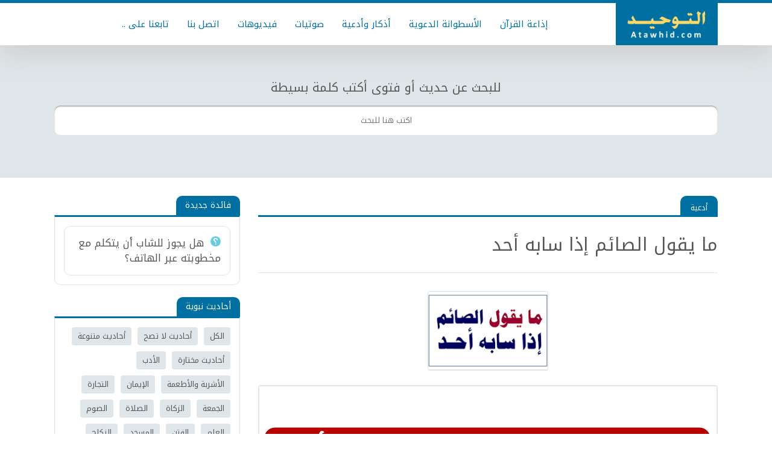

--- FILE ---
content_type: text/html; charset=UTF-8
request_url: https://www.atawhid.com/2020/06/do3aa_84.html
body_size: 15341
content:
<!DOCTYPE html>
<html id='IItem' xmlns='http://www.w3.org/1999/xhtml' xmlns:b='http://www.google.com/2005/gml/b' xmlns:data='http://www.google.com/2005/gml/data' xmlns:expr='http://www.google.com/2005/gml/expr'>
<head>
<title>
ما يقول الصائم إذا سابه أحد - موقع التوحيد | نشر العلم الذي ينفع المسلم
</title>
<!--Mix-->
<link rel="alternate" type="application/atom+xml" title="موقع التوحيد | نشر العلم الذي ينفع المسلم - Atom" href="https://www.atawhid.com/feeds/posts/default" />
<link rel="alternate" type="application/rss+xml" title="موقع التوحيد | نشر العلم الذي ينفع المسلم - RSS" href="https://www.atawhid.com/feeds/posts/default?alt=rss" />
<link rel="service.post" type="application/atom+xml" title="موقع التوحيد | نشر العلم الذي ينفع المسلم - Atom" href="https://www.blogger.com/feeds/3574009599553007819/posts/default" />

<link rel="alternate" type="application/atom+xml" title="موقع التوحيد | نشر العلم الذي ينفع المسلم - Atom" href="https://www.atawhid.com/feeds/7139054298170133883/comments/default" />
<meta content='all' name='robots'/>
<meta charset='UTF-8'/>
<meta content='width=device-width,initial-scale=1,minimum-scale=1,maximum-scale=1' name='viewport'/>
<meta content='#0070a3' name='theme-color'/>
<meta content='#0070a3' name='msapplication-navbutton-color'/>
<meta content='#0070a3' name='apple-mobile-web-app-status-bar-style'/>
<!--faceBook-->
<meta content='article' property='og:type'/>
<meta content='FB_Page' property='article:publisher'/>
<meta content='FB_User' property='article:author'/>
<meta content='ar_AR' property='og:locale'/>
<meta content='https://www.atawhid.com/2020/06/do3aa_84.html' property='og:url'/>
<!--twitter-->
<meta content='@BlogId' name='twitter:site'/>
<meta content='@UserId' name='twitter:creator'/>
<meta content='summary_large_image' name='twitter:card'/>
<meta content='https://www.atawhid.com/' name='twitter:domain'/>
<meta content='https://www.atawhid.com/2020/06/do3aa_84.html' name='twitter:url'/>
<meta content='https://www.atawhid.com/2020/06/do3aa_84.html' name='url'/>
<!--Image-->
<meta content='https://blogger.googleusercontent.com/img/b/R29vZ2xl/AVvXsEjr4veoOZmwgQ6ymMe810Xnnu8mmquFN9DJfQZ7dpNS6Sujz54DF75m7etneLTh4BnPyvc7b_k5bMd-zsU2RY5Nor3GvCZtoT-_ueFzstwY_Jqt5uwuL96mGtOMsa2NL8vCfQmJk_rgteVQ/w600-h315-p-k-no-nu/%25D8%25A7%25D9%2584%25D8%25B5%25D9%2588%25D8%25B1%25D8%25A9+%25D8%25A7%25D9%2584%25D8%25A3%25D9%2588%25D9%2584%25D9%2589+%25D9%2581%25D9%258A+%25D8%25A7%25D9%2584%25D9%2585%25D9%2588%25D8%25B6%25D9%2588%25D8%25B92222.png' property='og:image'/>
<meta content='https://blogger.googleusercontent.com/img/b/R29vZ2xl/AVvXsEjr4veoOZmwgQ6ymMe810Xnnu8mmquFN9DJfQZ7dpNS6Sujz54DF75m7etneLTh4BnPyvc7b_k5bMd-zsU2RY5Nor3GvCZtoT-_ueFzstwY_Jqt5uwuL96mGtOMsa2NL8vCfQmJk_rgteVQ/w600-h450-p-k-no-nu/%25D8%25A7%25D9%2584%25D8%25B5%25D9%2588%25D8%25B1%25D8%25A9+%25D8%25A7%25D9%2584%25D8%25A3%25D9%2588%25D9%2584%25D9%2589+%25D9%2581%25D9%258A+%25D8%25A7%25D9%2584%25D9%2585%25D9%2588%25D8%25B6%25D9%2588%25D8%25B92222.png' name='twitter:image:src'/>
<meta content='https://blogger.googleusercontent.com/img/b/R29vZ2xl/AVvXsEjr4veoOZmwgQ6ymMe810Xnnu8mmquFN9DJfQZ7dpNS6Sujz54DF75m7etneLTh4BnPyvc7b_k5bMd-zsU2RY5Nor3GvCZtoT-_ueFzstwY_Jqt5uwuL96mGtOMsa2NL8vCfQmJk_rgteVQ/w600-h315-p-k-no-nu/%25D8%25A7%25D9%2584%25D8%25B5%25D9%2588%25D8%25B1%25D8%25A9+%25D8%25A7%25D9%2584%25D8%25A3%25D9%2588%25D9%2584%25D9%2589+%25D9%2581%25D9%258A+%25D8%25A7%25D9%2584%25D9%2585%25D9%2588%25D8%25B6%25D9%2588%25D8%25B92222.png' name='image'/>
<link href='https://blogger.googleusercontent.com/img/b/R29vZ2xl/AVvXsEjr4veoOZmwgQ6ymMe810Xnnu8mmquFN9DJfQZ7dpNS6Sujz54DF75m7etneLTh4BnPyvc7b_k5bMd-zsU2RY5Nor3GvCZtoT-_ueFzstwY_Jqt5uwuL96mGtOMsa2NL8vCfQmJk_rgteVQ/w600-h315-p-k-no-nu/%25D8%25A7%25D9%2584%25D8%25B5%25D9%2588%25D8%25B1%25D8%25A9+%25D8%25A7%25D9%2584%25D8%25A3%25D9%2588%25D9%2584%25D9%2589+%25D9%2581%25D9%258A+%25D8%25A7%25D9%2584%25D9%2585%25D9%2588%25D8%25B6%25D9%2588%25D8%25B92222.png' rel='image_src'/>
<!--Title-->
<meta content='ما يقول الصائم إذا سابه أحد - موقع التوحيد | نشر العلم الذي ينفع المسلم' property='og:title'/>
<meta content='ما يقول الصائم إذا سابه أحد - موقع التوحيد | نشر العلم الذي ينفع المسلم' name='twitter:title'/>
<meta content='ما يقول الصائم إذا سابه أحد - موقع التوحيد | نشر العلم الذي ينفع المسلم' name='twitter:image:alt'/>
<meta content='ما يقول الصائم إذا سابه أحد - موقع التوحيد | نشر العلم الذي ينفع المسلم' name='title'/>
<!--Description-->
<meta content='ما يقول الصائم إذا سابه أحد' property='og:description'/>
<meta content='ما يقول الصائم إذا سابه أحد' name='twitter:description'/>
<meta content='ما يقول الصائم إذا سابه أحد' name='description'/>
<!--AllContent-->
<script type='application/ld+json'>{
  "@context": "http://schema.org",
  "@type": "WebSite",
  "url": "https://www.atawhid.com/",
  "potentialAction": {
    "@type": "SearchAction",
    "target": "https://www.atawhid.com/search?q={search_term_string}",
    "query-input": "required name=search_term_string"
  }
}</script>
<script src='https://ajax.googleapis.com/ajax/libs/jquery/1.12.4/jquery.min.js' type='text/javascript'></script>
<link href='https://fonts.googleapis.com' rel='preconnect'/>
<link crossorigin='' href='https://fonts.gstatic.com' rel='preconnect'/>
<link href='https://fonts.googleapis.com/css2?family=Noto+Kufi+Arabic:wght@400&display=swap' rel='stylesheet'/>
<style type='text/css'>
/*<![CDATA[*/


*>*{background:0 0;margin:0;padding:0;border:0;outline:0;box-shadow:none;color:inherit;line-height:inherit;font-family:inherit;font-size:inherit;list-style:none;font-weight:inherit;font-style:inherit;text-decoration:inherit;box-sizing:border-box;transition:all .4s ease;vertical-align:baseline}html:after,html:before,html>*>*>*>*>*>:after,html>*>*>*>*>*>:before,html>*>*>*>*>:after,html>*>*>*>*>:before,html>*>*>*>:after,html>*>*>*>:before,html>*>*>:after,html>*>*>:before,html>*>:after,html>*>:before,html>:after,html>:before{display:block;content:'_';height:0;width:100%;overflow:hidden;clear:both;visibility:hidden}.Pho,.Pho>img{position:absolute}.Pho{overflow:hidden;width:100%;height:100%;top:0;right:0;transition:all .5s ease;background-color:#fff;background-size:100% 100%}.Gri{background:-moz-linear-gradient(top,rgba(0,0,0,0) 0,rgba(0,0,0,.9) 100%);background:-webkit-linear-gradient(top,rgba(0,0,0,0) 0,rgba(0,0,0,.9) 100%);background:linear-gradient(to bottom,rgba(0,0,0,0) 0,rgba(0,0,0,.9) 100%)}.Pho>img{width:100%;height:100%;top:0;opacity:0;right:0;transition:none}a{transition:all .1s ease}article,footer,header,nav,section{display:block}.NPst,.clear,.widget-item-control,[type=hidden],link,script,style,title{display:none!important}body,html{direction:rtl;text-align:start;line-height:1;position:relative;font-family:'Noto Kufi Arabic','Segoe UI',Tahoma;background:#fff;color:#555;font-size:13px;top:0;right:0;bottom:0;left:0;width:100%;height:100%}.MeIsO body{overflow:hidden}[type=hiddeb],meta{display:none!important}img{max-width:100%;height:auto}::-moz-selection{background:#4c555f;color:#fff}::selection{background:#4c555f;color:#fff}align[center]{text-align:center}pre{color:#2980b9!important;direction:ltr;font-family:monospace;line-height:17px;font-size:13px;text-align:left;overflow:auto;background:rgba(0,0,0,.05);padding:18px;border-left:5px solid #0070a3}@-webkit-keyframes loader{0%{-webkit-transform:rotate(0)}100%{-webkit-transform:rotate(360deg)}}@-moz-keyframes loader{0%{-moz-transform:rotate(0)}100%{-moz-transform:rotate(360deg)}}@-ms-keyframes loader{0%{-ms-transform:rotate(0)}100%{-ms-transform:rotate(360deg)}}@-o-keyframes loader{0%{-o-transform:rotate(0)}100%{-o-transform:rotate(360deg)}}@keyframes loader{0%{transform:rotate(0)}100%{transform:rotate(360deg)}}l{margin:-15px -15px 0 0;position:absolute;top:50%;right:50%;display:block;-moz-animation:loader 1s infinite linear;-webkit-animation:loader 1s infinite linear;-ms-animation:loader 1s infinite linear;-o-animation:loader 1s infinite linear;animation:loader 1s infinite linear;border:6px solid #0070a3;border-right-color:#555;-webkit-border-radius:100%;-moz-border-radius:100%;-o-border-radius:100%;-ms-border-radius:100%;border-radius:100%;overflow:hidden;width:30px;height:30px}a>l{width:20px;height:20px;margin:-10px -10px 0 0;z-index:1}.Pho>b{position:absolute;top:0;right:0;left:0;bottom:0;z-index:2;background:rgba(108,92,231,.5);opacity:0}.Pho>b>i{position:absolute;top:50%;right:50%;margin:-15px -15px 0 0;font-size:30px;text-shadow:1px 1px 1px #000;color:#fff}#Sets{display:none}.Video{display:block;padding-top:56.25%;position:relative}.Video>*{position:absolute;width:100%;height:100%;top:0;right:0}#Eror{padding:50px 0;text-align:center}#Eror i{font-size:150px;display:block;line-height:1}#Eror m{font-size:50px;display:block;line-height:1}#NIn{font-size:150px;padding:50px 0!important;text-align:center}#MyPage{min-height:100px}#Warp{position:relative;max-width:1100px;margin:0 auto;overflow:hidden}#Cont{position:relative;padding:30px 0}#Cont>*{position:relative}#Main{position:relative;float:right;width:72%;padding-left:30px}#Side{position:relative;float:left;width:28%;transition:none}#Cont,#Cont>*,#Cont>*>*,#Cont>*>*>*{transition:none}#Srsh{position:relative;z-index:300;background:#dfe6e9;padding:100px 0 70px 0}#Head{box-shadow:0 20px 40px #d1d1d1;border-top:5px solid #0070a3;position:relative;z-index:900;background:#fff}#Head>*{position:relative;max-width:1100px;margin:0 auto}#Hea1{overflow:hidden}#Header1{float:right;text-align:center;background:#0070a3}#Header1>a,#Header1>a>*{height:70px;display:block}#ToHe,#ToIS{position:absolute;height:56px;text-align:center;color:#fff;line-height:56px;z-index:6}#ToIS{position:absolute!important;margin-top:0!important;cursor:pointer;font-size:20px;background:#555;display:none;top:0;left:0;right:0}#ToHe{background:#0070a3;top:0;right:0;cursor:pointer;width:20%;font-size:20px;display:none}#ToSh{position:relative;max-width:1100px;margin:0 auto}#ToSh>span{position:absolute;bottom:100%;right:0;left:0;padding-bottom:20px;font-size:20px;text-align:center}#ToSh>i{position:absolute;bottom:10px;left:10px;height:30px;line-height:30px;padding:0 10px;font-size:13px;z-index:5;display:none;border-radius:10px;background:#dfe6e9;color:#0070a3;cursor:pointer;box-shadow:0 1px 2px 0 rgba(0,0,0,.5)}#ToSh>input{box-shadow:0 2px 2px 0 rgb(0 0 0 / 30%) inset,0 -1px 0 0 rgb(0 0 0 / 10%) inset;text-align:center;background:#fff;line-height:50px;position:relative;z-index:3;width:100%;padding:0 20px;font-size:13px;color:#444;opacity:1;border-radius:10px;overflow:hidden}#ToSh>div{position:absolute;top:100%;left:0;right:0;background:#fff;box-shadow:0 2px 4px 0 #999;padding:20px;max-height:300px;overflow-x:hidden;overflow-y:scroll;display:none;transition:none;color:#555;text-align:center}#ToSh>div>div{text-align:right;margin:0 auto}#ToSh>div>div+div{margin-top:8px}#Head ::-webkit-input-placeholder{color:#fff}#Head ::-moz-placeholder{color:#fff}#Head :-ms-input-placeholder{color:#fff}#Head :-moz-placeholder{color:#fff}#HTML2{float:left;margin:17px 0 17px 20px;display:none}#HTML2>div{border-radius:5px;height:34px;line-height:34px;background:#0070a3;cursor:pointer;color:#fff;font-size:14px;padding:0 12px;display:block}#LinkList4{overflow:hidden}.UL3{position:relative;line-height:0;font-size:0;overflow:hidden;text-align:center}.UL3>a{vertical-align:middle;position:relative;padding:0 15px;display:inline-block;position:relative;font-size:15px;line-height:70px;height:70px;color:#0070a3}.UL3>a:hover{background:#0070a3;color:#fff}.MPst{overflow:hidden}.MPst>*{margin:-6px;overflow:hidden}.MPst>*>*{padding:6px}.MTit{height:35px;border-bottom:3px solid #0070a3;position:relative;display:block;margin-bottom:20px}.MTit>*{border-radius:10px 10px 0 0;height:35px;line-height:35px;background:#0070a3;color:#fff;position:absolute;bottom:0;padding:0 15px;top:0}.MTit>m{right:0;font-size:15px}.MTit>*>i{float:right;padding-left:10px}.MTit>a{left:0;font-size:13px}.MTit>a:hover{padding:0 25px}.Pst3{border:1px solid #dfe6e9;border-radius:10px;padding:20px;position:relative;overflow:hidden}.Pst3>h3{line-height:1.5;font-size:20px;overflow:hidden}.Pst3:hover>div>div>h3{color:#0070a3}.Pst3+.Pst3{margin-top:10px}.Pst3>h3::before,.Pst3>h3:before{width:17px;height:17px;background-image:url([data-uri]);content:'';opacity:.7;display:inline-block;margin-left:10px;background-size:100% 100%;-webkit-transform:scaleX(-1);transform:scaleX(-1)}#FxHd{position:fixed;top:0;right:0;left:0;bottom:0;z-index:888;background:#000;opacity:.4;display:none}#Hload{height:50px;transition:none;line-height:50px;font-size:16px;cursor:pointer;background:#0070a3;color:#fff;margin:20px auto 0 auto;max-width:150px;text-align:center;border-radius:20px}#Hload>i{padding-left:20px}#Post{position:relative;overflow:hidden}.MsTt{position:relative;display:block;overflow:hidden}.MsTt>h3{border-bottom:1px solid #dfe6e9;background:#fff;border-top:3px solid #0070a3;padding:25px 0;overflow:hidden;clear:both;font-size:30px;line-height:1.4}.MsTt>div{border-radius:10px 10px 0 0;height:32px;line-height:32px;background:#0070a3;color:#fff;padding:11px 15px 10px 15px;float:right;position:relative;z-index:3}.MsTt>div>*{font-size:13px;float:right;line-height:1;padding:2px;color:#fff;position:relative}.MsTt>div>*+*{margin-right:15px}.MsTt>div>*>i{position:absolute;top:3px;right:0}.Pody{position:relative;overflow:hidden;line-height:1.8;font-size:15px;padding:30px 0;background:#fff}.separator a,.separator img{margin:0!important;max-width:100%;width:auto;height:auto}.Pody img{border:1px solid #dee6ec;border-radius:4px;border-bottom-width:2px}.separator{margin:15px 0}.Pody>*+*{margin-top:20px}.Pody ol,.Pody ul{display:block;list-style-type:decimal;list-style:inherit;padding:0 30px 0 0;margin:15px 0}.Pody ol li{list-style:arabic-indic}.Pody ul li{list-style:outside}.Pody h1{padding:10px 0;font-size:30px}.Pody h2{padding:9px 0;font-size:26px}.Pody h3{padding:8px 0;font-size:22px}.Pody h4{padding:7px 0;font-size:18px}.Pody h1,.Pody h2,.Pody h3,.Pody h4{border-radius:0 10px 0 0;line-height:1.25;color:#0070a3;margin:15px 0;padding-right:20px;background:-moz-linear-gradient(left,rgba(255,255,255,0) 5%,#dfe6e9 100%);background:-webkit-linear-gradient(left,rgba(255,255,255,0) 5%,#dfe6e9 100%);background:linear-gradient(to right,rgba(255,255,255,0) 5%,#dfe6e9 100%)}.Pody li{position:relative;margin:0 0 5px}.Pody img{margin-right:auto!important;margin-left:auto!important}.Pody b,.Pody strong{font-weight:bolder}.Pody blockquote{padding:40px 10px 10px;position:relative;border-radius:4px;background-color:#dfe6e9;border-right:10px solid rgba(0,0,0,.1)}.Pody blockquote a{color:#0070a3;text-decoration:underline}.Pody a:not([class]),.Pody blockquote a{color:#0070a3}.Pody a:not([class]){text-decoration:underline}.Pody blockquote:before{line-height:1;opacity:.5;content:"\f0f6";font-family:FontAwesome;font-size:20px;position:absolute;top:15px;right:20px}.Pody blockquote.green{background-color:#dff0d8;color:#3c763d}.Pody blockquote.blue{background-color:#d9edf7;color:#31708f}.Pody blockquote.red{background-color:#f2dede;color:#a94442}.Pody blockquote.yellow{background-color:#fcf8e3;color:#8a6d3b}.Pody blockquote.green:before{content:"\f00c"}.Pody blockquote.blue:before{content:"\f024"}.Pody blockquote.red:before{content:"\f071"}.Pody blockquote.yellow:before{content:"\f06e"}.Pody a.link{border-radius:2px;background:#0070a3;color:#fff;line-height:1;padding:12px 25px;text-align:center;margin:3px;display:inline-block;font-size:14px;text-align:center}.Pody a.link:before{display:inline-block;font-family:FontAwesome;padding-left:10px}.Pody a.link:hover{text-decoration:none;background:#555}#TSde>*{overflow:hidden}#TSde>*+*{margin-top:20px}#TSde .Mt2{border:0 none}#TSde .Mt2+.Mt2{margin-top:10px}#TSde>*>h4{border-radius:10px 10px 0 0;height:32px;line-height:32px;background:#0070a3;color:#fff;font-size:14px;padding:0 15px;display:inline-block;position:relative;z-index:3}#TSde>*>h4>i{float:right;font-size:16px;height:30px;line-height:32px;padding-left:10px}#TSde>*>h4+div,#TSde>*>h4+ul{position:relative;background:#fff;overflow:hidden;padding:15px;border:1px solid #dfe6e9;border-radius:0 0 10px 10px;border-top:3px solid #0070a3}#TSde>#HTML3>h4+div{padding:0!important}#Asde>*>h2+div div,#TSde>*>h2+div span{overflow:hidden;display:block!important}#TSde>*>h4+*+*{display:none!important}#TSde a.Act:before{content:"\f192";font-family:FontAwesome;display:inline-block;padding-left:5px;font-size:90%}#TSde .Pst3{padding:15px}#TSde .Pst3>h3{font-size:17px}#MobM{display:none;height:40px;line-height:40px;font-size:17px;background:#0070a3;cursor:pointer;color:#fff;text-align:center}#MobM *{display:block}#MobM b::before,#MobM b:before{content:'إغلاق';display:block}.ULe{overflow:hidden;clear:both;margin:-5px}.ULe>*{padding:5px;float:right}.ULe>*>a{padding:7px 10px;line-height:1.3;font-size:13px;display:block;border-radius:4px;background:#dfe6e9}.ULe>*>a.Act,.ULe>*>a:hover{background:#0070a3;color:#fff}#TSde>#HTML3>h4+*{padding:0}@media (max-width:1024px){#HTML2{display:block}#Srsh{padding-left:20px;padding-right:20px}#Side{display:block}#Cont{padding:25px}#Main{background:#fff;padding:0;float:none;width:100%}#Blog1{border:0}#MobM{display:block}#ToHe,#ToIS{display:block}#Main{float:none;width:auto}#Side{transition:all .4s;background-color:#dfe6e9!important;z-index:999!important;width:350px!important;right:-355px!important;overflow-y:scroll!important;top:0!important;bottom:0!important;max-height:none!important;min-height:none!important;height:100%!important;position:fixed!important;overflow-x:hidden!important;-webkit-overflow-scrolling:touch;-moz-overflow-scrolling:touch;-o-overflow-scrolling:touch;-ms-overflow-scrolling:touch;overflow-scrolling:touch;padding:0!important}#TSde{padding:20px!important}.MeIsO #FxHd{display:block}.MeIsO #Side{right:0!important}#HTML1>*{padding-right:0}#Side .theiaStickySidebar{position:relative!important;transform:none!important;top:0!important;left:0!important;right:0!important;bottom:0!important;padding:0!important;margin:0!important}}@media (max-width:768px){#LinkList4{display:none}#Cont{padding:20px}.Pst3>m{float:none;display:block;width:auto;height:auto;padding-top:50%}.MPt3>*>*{width:50%}#Post{border-right-width:0;border-left-width:0}.MPt1>*>*{width:25%}.MPt2>*>*{width:50%}#CmBd>*{padding:10px 10px 10px 0}.RPly{margin-top:10px;padding:10px 10px 10px 0}.MPt3>div>div+div{padding-top:6px}#Foot{padding-bottom:50px}.Slid>.Psld{width:33.333333%}.Slid>li{right:0}.Slid>li+*{right:33.333333%}.Slid>li+*+*{right:66.6666666%}.Slid>li+*+*+*{z-index:1;right:100%}}@media (max-width:440px){.MsTt>span,.MsTt>span>m{padding-right:15px;padding-left:15px}#Rlld>div{padding-right:0;padding-left:0}}


/*]]>*/
  
</style>
<style id='WidN'></style>
<style id='Impr'></style>
<style id='Css2'></style>


</head>
<body>



<header id='Head'><div><div>
<div class='section' id='Hea1' name='راس المدونة جزء 2'><div class='widget Header' data-version='1' id='Header1'><meta content='موقع التوحيد | نشر العلم الذي ينفع المسلم' itemprop='name'/><meta content='https://blogger.googleusercontent.com/img/b/R29vZ2xl/AVvXsEiukHN0_i3nsJcwD4BrfPRnFo3DtnBnoyKuTS3y1c5rvVH3TZ9xsJap6VOm5gylg_eYZHgXeP5YuVb27dG1QMGmpzZNe1C6TgzDPWQDH0gC3SSh__rT6QkC2Zic4oiJ2cGFZaoXr0y_dIIb/s1600/' itemprop='image'/><meta content='هدفنا نشر التوحيد والسنة والعلم الذي ينفع المسلم' itemprop='description'/><a href='https://www.atawhid.com/'><img alt='موقع التوحيد | نشر العلم الذي ينفع المسلم - هدفنا نشر التوحيد والسنة والعلم الذي ينفع المسلم' src='https://blogger.googleusercontent.com/img/b/R29vZ2xl/AVvXsEiukHN0_i3nsJcwD4BrfPRnFo3DtnBnoyKuTS3y1c5rvVH3TZ9xsJap6VOm5gylg_eYZHgXeP5YuVb27dG1QMGmpzZNe1C6TgzDPWQDH0gC3SSh__rT6QkC2Zic4oiJ2cGFZaoXr0y_dIIb/s1600/'/></a></div><div class='widget HTML' data-version='1' id='HTML2'><div title='أظهار البحث في القائمة'>القائمة</div>
</div><div class='widget LinkList' data-version='1' id='LinkList4'><div class='UL3'><a href='https://www.atawhid.com/p/quran-idha3a.html'>إذاعة القرآن</a><a href='/'>الأسطوانة الدعوية</a><a href='/'> أذكار وأدعية</a><a href='/'> صوتيات</a><a href='/'> فيديوهات</a><a href='https://www.atawhid.com/p/contact-us.html'> اتصل بنا</a><a href='https://www.atawhid.com/p/social-media.html'> تابعنا على ..</a></div></div></div>
</div></div></header>
<div class='section' id='Srsh' name='للبحث اكتب كلمة بسيطة'><div class='widget HTML' data-version='1' id='HTML1'>
<div><div><div><div><div id='ToSh'><i>مسح</i><span>للبحث عن حديث أو فتوى أكتب كلمة بسيطة</span><input placeholder='اكتب هنا للبحث' type='text'/><div></div></div></div></div></div></div>
</div></div>
<div id='Warp'>
<div id='Cont'>
<div class='section' id='Main'><div class='widget Blog' data-version='1' id='Blog1'>
<div a='https://www.atawhid.com/2020/06/do3aa_76.html' b='0' c='1' class='hfeed'>
<article class='hentry' id='Post' itemscope='' itemtype='http://schema.org/Article'>
<div style='display:none'><meta content='https://blogger.googleusercontent.com/img/b/R29vZ2xl/AVvXsEjr4veoOZmwgQ6ymMe810Xnnu8mmquFN9DJfQZ7dpNS6Sujz54DF75m7etneLTh4BnPyvc7b_k5bMd-zsU2RY5Nor3GvCZtoT-_ueFzstwY_Jqt5uwuL96mGtOMsa2NL8vCfQmJk_rgteVQ/w1000-h500-p-k-no-nu/%25D8%25A7%25D9%2584%25D8%25B5%25D9%2588%25D8%25B1%25D8%25A9+%25D8%25A7%25D9%2584%25D8%25A3%25D9%2588%25D9%2584%25D9%2589+%25D9%2581%25D9%258A+%25D8%25A7%25D9%2584%25D9%2585%25D9%2588%25D8%25B6%25D9%2588%25D8%25B92222.png' itemprop='image'/><meta content='https://www.atawhid.com/2020/06/do3aa_84.html' itemprop='url mainEntityOfPage'/><span class='post-author vcard'><span class='fn' itemprop='author' itemscope='itemscope' itemtype='http://schema.org/Person'><meta content='https://www.blogger.com/profile/13080510380992067387' itemprop='url'/><a class='g-profile' href='https://www.blogger.com/profile/13080510380992067387' rel='author' title='author profile'><span itemprop='name'>Atawhid</span></a></span></span><span class='post-timestamp'><meta content='https://www.atawhid.com/2020/06/do3aa_84.html' itemprop='url'/><a class='timestamp-link' href='https://www.atawhid.com/2020/06/do3aa_84.html' rel='bookmark' title='permanent link'><time class='published' datetime='2020-06-05T13:50:00-07:00' itemprop='datePublished dateModified' title='2020-06-05T13:50:00-07:00'>الجمعة, يونيو 05, 2020</time></a></span><ol itemscope='' itemtype='http://schema.org/BreadcrumbList'><li itemprop='itemListElement' itemscope='' itemtype='http://schema.org/ListItem'><a href='https://www.atawhid.com/search/label/%D8%A3%D8%AF%D8%B9%D9%8A%D8%A9?max-results=12' itemprop='item'><span itemprop='name'>أدعية</span></a><meta content='1' itemprop='position'/></li></ol><div class='author-profile' itemprop='author' itemscope='itemscope' itemtype='http://schema.org/Person'><div><a class='g-profile' href='https://www.blogger.com/profile/13080510380992067387' itemprop='url' rel='author' title='author profile'><span itemprop='name description'>Atawhid</span></a></div></div><div itemprop='publisher' itemscope='' itemtype='https://schema.org/Organization'><div itemprop='logo' itemscope='' itemtype='https://schema.org/ImageObject'><meta content='https:' itemprop='url'/></div><meta content='Atawhid' itemprop='name'/></div></div>
<div class='MsTt'>
<div><a href='https://www.atawhid.com/search/label/%D8%A3%D8%AF%D8%B9%D9%8A%D8%A9?max-results=12'>أدعية</a>
</div>
<h3 class='entry-title' itemprop='headline name'>ما يقول الصائم إذا سابه أحد</h3>
</div>
<div class='entry-content Pody' id='MyPostBody' itemprop='articleBody'>
<div dir="rtl" style="text-align: right;" trbidi="on">
<div class="hideimage" style="clear: both; text-align: center;">
<a href="https://blogger.googleusercontent.com/img/b/R29vZ2xl/AVvXsEjr4veoOZmwgQ6ymMe810Xnnu8mmquFN9DJfQZ7dpNS6Sujz54DF75m7etneLTh4BnPyvc7b_k5bMd-zsU2RY5Nor3GvCZtoT-_ueFzstwY_Jqt5uwuL96mGtOMsa2NL8vCfQmJk_rgteVQ/s1600/%25D8%25A7%25D9%2584%25D8%25B5%25D9%2588%25D8%25B1%25D8%25A9+%25D8%25A7%25D9%2584%25D8%25A3%25D9%2588%25D9%2584%25D9%2589+%25D9%2581%25D9%258A+%25D8%25A7%25D9%2584%25D9%2585%25D9%2588%25D8%25B6%25D9%2588%25D8%25B92222.png" imageanchor="1" style="margin-left: 1em; margin-right: 1em;"><img border="0" data-original-height="567" data-original-width="869" height="130" src="https://blogger.googleusercontent.com/img/b/R29vZ2xl/AVvXsEjr4veoOZmwgQ6ymMe810Xnnu8mmquFN9DJfQZ7dpNS6Sujz54DF75m7etneLTh4BnPyvc7b_k5bMd-zsU2RY5Nor3GvCZtoT-_ueFzstwY_Jqt5uwuL96mGtOMsa2NL8vCfQmJk_rgteVQ/s200/%25D8%25A7%25D9%2584%25D8%25B5%25D9%2588%25D8%25B1%25D8%25A9+%25D8%25A7%25D9%2584%25D8%25A3%25D9%2588%25D9%2584%25D9%2589+%25D9%2581%25D9%258A+%25D8%25A7%25D9%2584%25D9%2585%25D9%2588%25D8%25B6%25D9%2588%25D8%25B92222.png" width="200" /></a></div>
<div class="separator" style="clear: both; text-align: center;">
<a href="https://blogger.googleusercontent.com/img/b/R29vZ2xl/AVvXsEizqLNi5KJwSSBbGSs6HUSyMe9tzNrR15nMX2xWI2B_K5XevpxDiM3OJDG4wE-J5F-oxe8YcEUg9SUpaJj9LV_VJVktdyzyvZjdglKLjznGvJYzkLzdd7d0PrBntpSIww_WsNMjxReMma-8/s1600/1.png" imageanchor="1" style="margin-left: 1em; margin-right: 1em;"><img border="0" data-original-height="1247" data-original-width="1247" src="https://blogger.googleusercontent.com/img/b/R29vZ2xl/AVvXsEizqLNi5KJwSSBbGSs6HUSyMe9tzNrR15nMX2xWI2B_K5XevpxDiM3OJDG4wE-J5F-oxe8YcEUg9SUpaJj9LV_VJVktdyzyvZjdglKLjznGvJYzkLzdd7d0PrBntpSIww_WsNMjxReMma-8/s1600/1.png" /></a></div>
<div class="separator" style="clear: both; text-align: center;">
</div>
<br />
<span style="font-size: large;"><br /><br /><span style="color: #990000;">ما يقول الصائم إذا سابه أحد</span></span><div>
<br /><span style="font-size: large;">(إني صائم&#1548; إني صائم)</span><br /><span style="color: #38761d;">(صحيح مسلم 1151)</span></div>
</div>
</div>
<div id='Rlld'><i a='أدعية'></i></div>
</article>
</div></div></div>
<div id='Side'><div id='MobM'><i><i><i><i><b></b></i></i></i></i></div><div class='section' id='TSde' name='الشريط العائم الجانبى'><div class='widget FeaturedPost' data-version='1' id='FeaturedPost1'><h4>فائدة جديدة</h4><div><article class='Pst3'><h3><a href='https://www.atawhid.com/2025/06/fawzane.html'>هل يجوز للشاب أن يتكلم مع مخطوبته عبر الهاتف&#1567;</a></h3></article></div></div><div class='widget Label' data-version='1' id='Label1'><h4>أحاديث نبوية</h4><div><div class='ULe'><li><a class='Nct' href='/search?max-results=12'>الكل</a></li><li><a href='/search/label/أحاديث لا تصح?max-results=12'>أحاديث لا تصح</a></li><li><a href='/search/label/أحاديث متنوعة?max-results=12'>أحاديث متنوعة</a></li><li><a href='/search/label/أحاديث مختارة?max-results=12'>أحاديث مختارة</a></li><li><a href='/search/label/الأدب?max-results=12'>الأدب</a></li><li><a href='/search/label/الأشربة والأطعمة?max-results=12'>الأشربة والأطعمة</a></li><li><a href='/search/label/الإيمان?max-results=12'>الإيمان</a></li><li><a href='/search/label/التجارة?max-results=12'>التجارة</a></li><li><a href='/search/label/الجمعة?max-results=12'>الجمعة</a></li><li><a href='/search/label/الزكاة?max-results=12'>الزكاة</a></li><li><a href='/search/label/الصلاة?max-results=12'>الصلاة</a></li><li><a href='/search/label/الصوم?max-results=12'>الصوم</a></li><li><a href='/search/label/العلم?max-results=12'>العلم</a></li><li><a href='/search/label/الفتن?max-results=12'>الفتن</a></li><li><a href='/search/label/المسجد?max-results=12'>المسجد</a></li><li><a href='/search/label/النكاح?max-results=12'>النكاح</a></li><li><a href='/search/label/النوافل?max-results=12'>النوافل</a></li><li><a href='/search/label/يوم الحساب?max-results=12'>يوم الحساب</a></li></div></div></div><div class='widget Label' data-version='1' id='Label9'><h4>فتاوى الطهارة والصلاة</h4><div><div class='ULe'><li><a class='Nct' href='/search?max-results=12'>الكل</a></li><li><a href='/search/label/الإمام والمأموم?max-results=12'>الإمام والمأموم</a></li><li><a href='/search/label/فتاوى الأذان والإقامة?max-results=12'>فتاوى الأذان والإقامة</a></li><li><a href='/search/label/فتاوى الجمعة?max-results=12'>فتاوى الجمعة</a></li><li><a href='/search/label/فتاوى الدعاء?max-results=12'>فتاوى الدعاء</a></li><li><a href='/search/label/فتاوى السهو والنسيان?max-results=12'>فتاوى السهو والنسيان</a></li><li><a href='/search/label/فتاوى الطهارة?max-results=12'>فتاوى الطهارة</a></li><li><a href='/search/label/فتاوى المسجد?max-results=12'>فتاوى المسجد</a></li><li><a href='/search/label/فتاوى النوافل?max-results=12'>فتاوى النوافل</a></li><li><a href='/search/label/فتاوى الوضوء?max-results=12'>فتاوى الوضوء</a></li><li><a href='/search/label/فتاوى قيام الليل?max-results=12'>فتاوى قيام الليل</a></li><li><a href='/search/label/متنوعة عن الصلاة?max-results=12'>متنوعة عن الصلاة</a></li><li><a href='/search/label/مكروهات الصلاة?max-results=12'>مكروهات الصلاة</a></li><li><a href='/search/label/مواقيت الصلاة?max-results=12'>مواقيت الصلاة</a></li></div></div></div><div class='widget Label' data-version='1' id='Label2'><h4>فتاوى متنوعة</h4><div><div class='ULe'><li><a class='Nct' href='/search?max-results=12'>الكل</a></li><li><a href='/search/label/أشراط الساعة?max-results=12'>أشراط الساعة</a></li>
<li><a href='/search/label/الأسماء والصفات?max-results=12'>الأسماء والصفات</a></li>
<li><a href='/search/label/السياسة الشرعية?max-results=12'>السياسة الشرعية</a></li>
<li><a href='/search/label/فتاوى الأدب?max-results=12'>فتاوى الأدب</a></li>
<li><a href='/search/label/فتاوى الأذان والإقامة?max-results=12'>فتاوى الأذان والإقامة</a></li>
<li><a href='/search/label/فتاوى الأسرة والمجتمع?max-results=12'>فتاوى الأسرة والمجتمع</a></li>
<li><a href='/search/label/فتاوى الأشربة والأطعمة?max-results=12'>فتاوى الأشربة والأطعمة</a></li>
<li><a href='/search/label/فتاوى الأضحية?max-results=12'>فتاوى الأضحية</a></li>
<li><a href='/search/label/فتاوى الألعاب?max-results=12'>فتاوى الألعاب</a></li>
<li><a href='/search/label/فتاوى الإيمان?max-results=12'>فتاوى الإيمان</a></li>
<li><a href='/search/label/فتاوى البيع والشراء?max-results=12'>فتاوى البيع والشراء</a></li>
<li><a href='/search/label/فتاوى التوبة?max-results=12'>فتاوى التوبة</a></li>
<li><a href='/search/label/فتاوى التوظيف?max-results=12'>فتاوى التوظيف</a></li>
<li><a href='/search/label/فتاوى الجمعة?max-results=12'>فتاوى الجمعة</a></li>
<li><a href='/search/label/فتاوى الجنائز?max-results=12'>فتاوى الجنائز</a></li>
<li><a href='/search/label/فتاوى الجهاد?max-results=12'>فتاوى الجهاد</a></li>
<li><a href='/search/label/فتاوى الحج والعمرة?max-results=12'>فتاوى الحج والعمرة</a></li>
<li><a href='/search/label/فتاوى الدعاء?max-results=12'>فتاوى الدعاء</a></li>
<li><a href='/search/label/فتاوى الدواب?max-results=12'>فتاوى الدواب</a></li>
<li><a href='/search/label/فتاوى الرقية الشرعية?max-results=12'>فتاوى الرقية الشرعية</a></li>
<li><a href='/search/label/فتاوى الرياء والسمعة?max-results=12'>فتاوى الرياء والسمعة</a></li>
<li><a href='/search/label/فتاوى الصبيان?max-results=12'>فتاوى الصبيان</a></li>
<li><a href='/search/label/فتاوى الصيام?max-results=12'>فتاوى الصيام</a></li>
<li><a href='/search/label/فتاوى الطهارة?max-results=12'>فتاوى الطهارة</a></li>
<li><a href='/search/label/فتاوى العقيدة?max-results=12'>فتاوى العقيدة</a></li>
<li><a href='/search/label/فتاوى العلم?max-results=12'>فتاوى العلم</a></li>
<li><a href='/search/label/فتاوى العيد?max-results=12'>فتاوى العيد</a></li>
<li><a href='/search/label/فتاوى الفتن?max-results=12'>فتاوى الفتن</a></li>
<li><a href='/search/label/فتاوى القرآن?max-results=12'>فتاوى القرآن</a></li>
<li><a href='/search/label/فتاوى اللباس والزينة?max-results=12'>فتاوى اللباس والزينة</a></li>
<li><a href='/search/label/فتاوى المسجد?max-results=12'>فتاوى المسجد</a></li>
<li><a href='/search/label/فتاوى النساء?max-results=12'>فتاوى النساء</a></li>
<li><a href='/search/label/فتاوى النكاح?max-results=12'>فتاوى النكاح</a></li>
<li><a href='/search/label/فتاوى النوافل?max-results=12'>فتاوى النوافل</a></li>
<li><a href='/search/label/فتاوى الوضوء?max-results=12'>فتاوى الوضوء</a></li>
<li><a href='/search/label/فتاوى بلاد الغرب?max-results=12'>فتاوى بلاد الغرب</a></li>
<li><a href='/search/label/فتاوى سنن الفطرة?max-results=12'>فتاوى سنن الفطرة</a></li>
<li><a href='/search/label/فتاوى عن الآخرة?max-results=12'>فتاوى عن الآخرة</a></li>
<li><a href='/search/label/فتاوى عن الأنبياء?max-results=12'>فتاوى عن الأنبياء</a></li>
<li><a href='/search/label/فتاوى عن الصحابة?max-results=12'>فتاوى عن الصحابة</a></li>
<li><a href='/search/label/فتاوى قيام الليل?max-results=12'>فتاوى قيام الليل</a></li>
<li><a href='/search/label/فتاوى متنوعة?max-results=12'>فتاوى متنوعة</a></li>
<li><a href='/search/label/مكروهات الصلاة?max-results=12'>مكروهات الصلاة</a></li>
<li><a href='/search/label/مواقيت الصلاة?max-results=12'>مواقيت الصلاة</a></li>
</div></div></div><div class='widget Label' data-version='1' id='Label4'><h4>البدع والمحدثات</h4><div><div class='ULe'><li><a class='Nct' href='/search?max-results=12'>الكل</a></li><li><a href='/search/label/أعياد بدعية?max-results=12'>أعياد بدعية</a></li><li><a href='/search/label/بدع الجنائز?max-results=12'>بدع الجنائز</a></li><li><a href='/search/label/بدع الدعاء?max-results=12'>بدع الدعاء</a></li><li><a href='/search/label/بدع الصلاة?max-results=12'>بدع الصلاة</a></li><li><a href='/search/label/بدع النكاح?max-results=12'>بدع النكاح</a></li><li><a href='/search/label/بدع متنوعة?max-results=12'>بدع متنوعة</a></li><li><a href='/search/label/بدعة المولد?max-results=12'>بدعة المولد</a></li></div></div></div><div class='widget Label' data-version='1' id='Label5'><h4>أذكار وأدعية</h4><div><div class='ULe'><li><a class='Nct' href='/search?max-results=12'>الكل</a></li><li><a href='/search/label/أذكار الأذان?max-results=12'>أذكار الأذان</a></li><li><a href='/search/label/أذكار الصباح والمساء?max-results=12'>أذكار الصباح والمساء</a></li><li><a href='/search/label/أذكار الصلاة?max-results=12'>أذكار الصلاة</a></li><li><a href='/search/label/أذكار المسجد?max-results=12'>أذكار المسجد</a></li><li><a href='/search/label/أذكار النوم?max-results=12'>أذكار النوم</a></li><li><a href='/search/label/أذكار الوضوء?max-results=12'>أذكار الوضوء</a></li></div></div></div><div class='widget Label' data-version='1' id='Label6'><h4>منوعات</h4><div><div class='ULe'><li><a class='Nct' href='/search?max-results=12'>الكل</a></li><li><a href='/search/label/آية ومعنى?max-results=12'>آية ومعنى</a></li><li><a href='/search/label/أحاديث لا تصح?max-results=12'>أحاديث لا تصح</a></li><li><a href='/search/label/النبي صلى الله عليه وسلم?max-results=12'>النبي صلى الله عليه وسلم</a></li><li><a href='/search/label/درر السلف?max-results=12'>درر السلف</a></li><li><a href='/search/label/سنن مهجورة?max-results=12'>سنن مهجورة</a></li><li><a href='/search/label/فصل الشتاء?max-results=12'>فصل الشتاء</a></li><li><a href='/search/label/فوائد مختصرة?max-results=12'>فوائد مختصرة</a></li><li><a href='/search/label/قصص السلف?max-results=12'>قصص السلف</a></li><li><a href='/search/label/معاني الكلمات?max-results=12'>معاني الكلمات</a></li><li><a href='/search/label/مقالات?max-results=12'>مقالات</a></li><li><a href='/search/label/منهيات لفظية?max-results=12'>منهيات لفظية</a></li><li><a href='/search/label/نصائح?max-results=12'>نصائح</a></li></div></div></div><div class='widget PopularPosts' data-version='1' id='PopularPosts3'><h4>الأكثر زيارة</h4><div><article class='Pst3'><h3><a href='https://www.atawhid.com/2020/06/do3aa-safar.html'>دعاء السفر</a></h3></article><article class='Pst3'><h3><a href='https://www.atawhid.com/2020/06/azkar-sabah-wel-massa.html'>أذكار الصباح والمساء</a></h3></article><article class='Pst3'><h3><a href='https://www.atawhid.com/2020/06/do3aa_32.html'>دعاء الخروج من المنزل</a></h3></article><article class='Pst3'><h3><a href='https://www.atawhid.com/2020/06/do3aa_24.html'>دعاء دخول القرية أو البلدة</a></h3></article><article class='Pst3'><h3><a href='https://www.atawhid.com/2020/07/fatawaaaa.html'>حكم قول الرجل لزوجته: أنت مثل أختي أو أمي</a></h3></article></div></div><div class='widget Label' data-version='1' id='Label11'><h4>فتاوى رمضانية</h4><div><div class='ULe'><li><a class='Nct' href='/search?max-results=12'>الكل</a></li><li><a href='/search/label/أذان الفجر والسحور?max-results=12'>أذان الفجر والسحور</a></li><li><a href='/search/label/استقبال رمضان?max-results=12'>استقبال رمضان</a></li><li><a href='/search/label/الإفطار?max-results=12'>الإفطار</a></li><li><a href='/search/label/الاحتلام والاستمناء?max-results=12'>الاحتلام والاستمناء</a></li><li><a href='/search/label/الاعتكاف?max-results=12'>الاعتكاف</a></li><li><a href='/search/label/الاغتسال والتطيب?max-results=12'>الاغتسال والتطيب</a></li><li><a href='/search/label/الامتحان المدرسي?max-results=12'>الامتحان المدرسي</a></li><li><a href='/search/label/التداوي?max-results=12'>التداوي</a></li><li><a href='/search/label/الريق والنخامة?max-results=12'>الريق والنخامة</a></li><li><a href='/search/label/الزوج وزوجته?max-results=12'>الزوج وزوجته</a></li><li><a href='/search/label/السواك ومعجون الأسنان?max-results=12'>السواك ومعجون الأسنان</a></li><li><a href='/search/label/الضرورة والأعمال الشاقة?max-results=12'>الضرورة والأعمال الشاقة</a></li><li><a href='/search/label/العشر الأواخر وليلة القدر?max-results=12'>العشر الأواخر وليلة القدر</a></li><li><a href='/search/label/القيء?max-results=12'>القيء</a></li><li><a href='/search/label/اللهو واللعب والنوم?max-results=12'>اللهو واللعب والنوم</a></li><li><a href='/search/label/المرض وكبار السن?max-results=12'>المرض وكبار السن</a></li><li><a href='/search/label/المسافر?max-results=12'>المسافر</a></li><li><a href='/search/label/المضمضة والاستنشاق?max-results=12'>المضمضة والاستنشاق</a></li><li><a href='/search/label/النسيان?max-results=12'>النسيان</a></li><li><a href='/search/label/تارك الصلاة والصوم?max-results=12'>تارك الصلاة والصوم</a></li><li><a href='/search/label/خروج الدم?max-results=12'>خروج الدم</a></li><li><a href='/search/label/درر رمضانية?max-results=12'>درر رمضانية</a></li><li><a href='/search/label/رؤية الهلال?max-results=12'>رؤية الهلال</a></li><li><a href='/search/label/صلاة التراويح?max-results=12'>صلاة التراويح</a></li><li><a href='/search/label/صلاة العشاء والراتبة?max-results=12'>صلاة العشاء والراتبة</a></li><li><a href='/search/label/فتاوى زكاة الفطر?max-results=12'>فتاوى زكاة الفطر</a></li><li><a href='/search/label/فتاوى متنوعة رمضانية?max-results=12'>فتاوى متنوعة رمضانية</a></li><li><a href='/search/label/فتاوى نسائية رمضانية?max-results=12'>فتاوى نسائية رمضانية</a></li><li><a href='/search/label/قضاء الصيام?max-results=12'>قضاء الصيام</a></li><li><a href='/search/label/مختارات رمضانية?max-results=12'>مختارات رمضانية</a></li><li><a href='/search/label/معاصي اللسان والبصر?max-results=12'>معاصي اللسان والبصر</a></li><li><a href='/search/label/نية الصيام?max-results=12'>نية الصيام</a></li></div></div></div></div>
</div>
</div>
</div>
<div id='FxHd'></div>
<div id='Fils'><style id="NoBad">/*<body>
<script type="text/javascript" src="https://www.blogger.com/static/v1/widgets/3845888474-widgets.js"></script>
<script type='text/javascript'>
window['__wavt'] = 'AOuZoY4Bf3GvAkFwedYgiP1bDrI5fSAnVQ:1768766079234';_WidgetManager._Init('//www.blogger.com/rearrange?blogID\x3d3574009599553007819','//www.atawhid.com/2020/06/do3aa_84.html','3574009599553007819');
_WidgetManager._SetDataContext([{'name': 'blog', 'data': {'blogId': '3574009599553007819', 'title': '\u0645\u0648\u0642\u0639 \u0627\u0644\u062a\u0648\u062d\u064a\u062f | \u0646\u0634\u0631 \u0627\u0644\u0639\u0644\u0645 \u0627\u0644\u0630\u064a \u064a\u0646\u0641\u0639 \u0627\u0644\u0645\u0633\u0644\u0645', 'url': 'https://www.atawhid.com/2020/06/do3aa_84.html', 'canonicalUrl': 'https://www.atawhid.com/2020/06/do3aa_84.html', 'homepageUrl': 'https://www.atawhid.com/', 'searchUrl': 'https://www.atawhid.com/search', 'canonicalHomepageUrl': 'https://www.atawhid.com/', 'blogspotFaviconUrl': 'https://www.atawhid.com/favicon.ico', 'bloggerUrl': 'https://www.blogger.com', 'hasCustomDomain': true, 'httpsEnabled': true, 'enabledCommentProfileImages': true, 'gPlusViewType': 'FILTERED_POSTMOD', 'adultContent': false, 'analyticsAccountNumber': '', 'encoding': 'UTF-8', 'locale': 'ar', 'localeUnderscoreDelimited': 'ar', 'languageDirection': 'rtl', 'isPrivate': false, 'isMobile': false, 'isMobileRequest': false, 'mobileClass': '', 'isPrivateBlog': false, 'isDynamicViewsAvailable': true, 'feedLinks': '\x3clink rel\x3d\x22alternate\x22 type\x3d\x22application/atom+xml\x22 title\x3d\x22\u0645\u0648\u0642\u0639 \u0627\u0644\u062a\u0648\u062d\u064a\u062f | \u0646\u0634\u0631 \u0627\u0644\u0639\u0644\u0645 \u0627\u0644\u0630\u064a \u064a\u0646\u0641\u0639 \u0627\u0644\u0645\u0633\u0644\u0645 - Atom\x22 href\x3d\x22https://www.atawhid.com/feeds/posts/default\x22 /\x3e\n\x3clink rel\x3d\x22alternate\x22 type\x3d\x22application/rss+xml\x22 title\x3d\x22\u0645\u0648\u0642\u0639 \u0627\u0644\u062a\u0648\u062d\u064a\u062f | \u0646\u0634\u0631 \u0627\u0644\u0639\u0644\u0645 \u0627\u0644\u0630\u064a \u064a\u0646\u0641\u0639 \u0627\u0644\u0645\u0633\u0644\u0645 - RSS\x22 href\x3d\x22https://www.atawhid.com/feeds/posts/default?alt\x3drss\x22 /\x3e\n\x3clink rel\x3d\x22service.post\x22 type\x3d\x22application/atom+xml\x22 title\x3d\x22\u0645\u0648\u0642\u0639 \u0627\u0644\u062a\u0648\u062d\u064a\u062f | \u0646\u0634\u0631 \u0627\u0644\u0639\u0644\u0645 \u0627\u0644\u0630\u064a \u064a\u0646\u0641\u0639 \u0627\u0644\u0645\u0633\u0644\u0645 - Atom\x22 href\x3d\x22https://www.blogger.com/feeds/3574009599553007819/posts/default\x22 /\x3e\n\n\x3clink rel\x3d\x22alternate\x22 type\x3d\x22application/atom+xml\x22 title\x3d\x22\u0645\u0648\u0642\u0639 \u0627\u0644\u062a\u0648\u062d\u064a\u062f | \u0646\u0634\u0631 \u0627\u0644\u0639\u0644\u0645 \u0627\u0644\u0630\u064a \u064a\u0646\u0641\u0639 \u0627\u0644\u0645\u0633\u0644\u0645 - Atom\x22 href\x3d\x22https://www.atawhid.com/feeds/7139054298170133883/comments/default\x22 /\x3e\n', 'meTag': '', 'adsenseHostId': 'ca-host-pub-1556223355139109', 'adsenseHasAds': false, 'adsenseAutoAds': false, 'boqCommentIframeForm': true, 'loginRedirectParam': '', 'isGoogleEverywhereLinkTooltipEnabled': true, 'view': '', 'dynamicViewsCommentsSrc': '//www.blogblog.com/dynamicviews/4224c15c4e7c9321/js/comments.js', 'dynamicViewsScriptSrc': '//www.blogblog.com/dynamicviews/2dfa401275732ff9', 'plusOneApiSrc': 'https://apis.google.com/js/platform.js', 'disableGComments': true, 'interstitialAccepted': false, 'sharing': {'platforms': [{'name': '\u0627\u0644\u062d\u0635\u0648\u0644 \u0639\u0644\u0649 \u0627\u0644\u0631\u0627\u0628\u0637', 'key': 'link', 'shareMessage': '\u0627\u0644\u062d\u0635\u0648\u0644 \u0639\u0644\u0649 \u0627\u0644\u0631\u0627\u0628\u0637', 'target': ''}, {'name': 'Facebook', 'key': 'facebook', 'shareMessage': '\u0645\u0634\u0627\u0631\u0643\u0629 \u0625\u0644\u0649 Facebook', 'target': 'facebook'}, {'name': '\u0643\u062a\u0627\u0628\u0629 \u0645\u062f\u0648\u0646\u0629 \u062d\u0648\u0644 \u0647\u0630\u0647 \u0627\u0644\u0645\u0634\u0627\u0631\u0643\u0629', 'key': 'blogThis', 'shareMessage': '\u0643\u062a\u0627\u0628\u0629 \u0645\u062f\u0648\u0646\u0629 \u062d\u0648\u0644 \u0647\u0630\u0647 \u0627\u0644\u0645\u0634\u0627\u0631\u0643\u0629', 'target': 'blog'}, {'name': 'X', 'key': 'twitter', 'shareMessage': '\u0645\u0634\u0627\u0631\u0643\u0629 \u0625\u0644\u0649 X', 'target': 'twitter'}, {'name': 'Pinterest', 'key': 'pinterest', 'shareMessage': '\u0645\u0634\u0627\u0631\u0643\u0629 \u0625\u0644\u0649 Pinterest', 'target': 'pinterest'}, {'name': '\u0628\u0631\u064a\u062f \u0625\u0644\u0643\u062a\u0631\u0648\u0646\u064a', 'key': 'email', 'shareMessage': '\u0628\u0631\u064a\u062f \u0625\u0644\u0643\u062a\u0631\u0648\u0646\u064a', 'target': 'email'}], 'disableGooglePlus': true, 'googlePlusShareButtonWidth': 0, 'googlePlusBootstrap': '\x3cscript type\x3d\x22text/javascript\x22\x3ewindow.___gcfg \x3d {\x27lang\x27: \x27ar\x27};\x3c/script\x3e'}, 'hasCustomJumpLinkMessage': true, 'jumpLinkMessage': 'Read more \xbb', 'pageType': 'item', 'postId': '7139054298170133883', 'postImageThumbnailUrl': 'https://blogger.googleusercontent.com/img/b/R29vZ2xl/AVvXsEjr4veoOZmwgQ6ymMe810Xnnu8mmquFN9DJfQZ7dpNS6Sujz54DF75m7etneLTh4BnPyvc7b_k5bMd-zsU2RY5Nor3GvCZtoT-_ueFzstwY_Jqt5uwuL96mGtOMsa2NL8vCfQmJk_rgteVQ/s72-c/%25D8%25A7%25D9%2584%25D8%25B5%25D9%2588%25D8%25B1%25D8%25A9+%25D8%25A7%25D9%2584%25D8%25A3%25D9%2588%25D9%2584%25D9%2589+%25D9%2581%25D9%258A+%25D8%25A7%25D9%2584%25D9%2585%25D9%2588%25D8%25B6%25D9%2588%25D8%25B92222.png', 'postImageUrl': 'https://blogger.googleusercontent.com/img/b/R29vZ2xl/AVvXsEjr4veoOZmwgQ6ymMe810Xnnu8mmquFN9DJfQZ7dpNS6Sujz54DF75m7etneLTh4BnPyvc7b_k5bMd-zsU2RY5Nor3GvCZtoT-_ueFzstwY_Jqt5uwuL96mGtOMsa2NL8vCfQmJk_rgteVQ/s200/%25D8%25A7%25D9%2584%25D8%25B5%25D9%2588%25D8%25B1%25D8%25A9+%25D8%25A7%25D9%2584%25D8%25A3%25D9%2588%25D9%2584%25D9%2589+%25D9%2581%25D9%258A+%25D8%25A7%25D9%2584%25D9%2585%25D9%2588%25D8%25B6%25D9%2588%25D8%25B92222.png', 'pageName': '\u0645\u0627 \u064a\u0642\u0648\u0644 \u0627\u0644\u0635\u0627\u0626\u0645 \u0625\u0630\u0627 \u0633\u0627\u0628\u0647 \u0623\u062d\u062f', 'pageTitle': '\u0645\u0648\u0642\u0639 \u0627\u0644\u062a\u0648\u062d\u064a\u062f | \u0646\u0634\u0631 \u0627\u0644\u0639\u0644\u0645 \u0627\u0644\u0630\u064a \u064a\u0646\u0641\u0639 \u0627\u0644\u0645\u0633\u0644\u0645: \u0645\u0627 \u064a\u0642\u0648\u0644 \u0627\u0644\u0635\u0627\u0626\u0645 \u0625\u0630\u0627 \u0633\u0627\u0628\u0647 \u0623\u062d\u062f', 'metaDescription': ''}}, {'name': 'features', 'data': {}}, {'name': 'messages', 'data': {'edit': '\u062a\u0639\u062f\u064a\u0644', 'linkCopiedToClipboard': '\u062a\u0645 \u0646\u0633\u062e \u0627\u0644\u0631\u0627\u0628\u0637 \u0625\u0644\u0649 \u0627\u0644\u062d\u0627\u0641\u0638\u0629', 'ok': '\u062d\u0633\u0646\u064b\u0627', 'postLink': '\u0631\u0627\u0628\u0637 \u0627\u0644\u0645\u0634\u0627\u0631\u0643\u0629'}}, {'name': 'template', 'data': {'name': 'custom', 'localizedName': '\u0645\u062e\u0635\u0635', 'isResponsive': false, 'isAlternateRendering': false, 'isCustom': true}}, {'name': 'view', 'data': {'classic': {'name': 'classic', 'url': '?view\x3dclassic'}, 'flipcard': {'name': 'flipcard', 'url': '?view\x3dflipcard'}, 'magazine': {'name': 'magazine', 'url': '?view\x3dmagazine'}, 'mosaic': {'name': 'mosaic', 'url': '?view\x3dmosaic'}, 'sidebar': {'name': 'sidebar', 'url': '?view\x3dsidebar'}, 'snapshot': {'name': 'snapshot', 'url': '?view\x3dsnapshot'}, 'timeslide': {'name': 'timeslide', 'url': '?view\x3dtimeslide'}, 'isMobile': false, 'title': '\u0645\u0627 \u064a\u0642\u0648\u0644 \u0627\u0644\u0635\u0627\u0626\u0645 \u0625\u0630\u0627 \u0633\u0627\u0628\u0647 \u0623\u062d\u062f', 'description': '\u0647\u062f\u0641\u0646\u0627 \u0646\u0634\u0631 \u0627\u0644\u062a\u0648\u062d\u064a\u062f \u0648\u0627\u0644\u0633\u0646\u0629 \u0648\u0627\u0644\u0639\u0644\u0645 \u0627\u0644\u0630\u064a \u064a\u0646\u0641\u0639 \u0627\u0644\u0645\u0633\u0644\u0645', 'featuredImage': 'https://blogger.googleusercontent.com/img/b/R29vZ2xl/AVvXsEjr4veoOZmwgQ6ymMe810Xnnu8mmquFN9DJfQZ7dpNS6Sujz54DF75m7etneLTh4BnPyvc7b_k5bMd-zsU2RY5Nor3GvCZtoT-_ueFzstwY_Jqt5uwuL96mGtOMsa2NL8vCfQmJk_rgteVQ/s200/%25D8%25A7%25D9%2584%25D8%25B5%25D9%2588%25D8%25B1%25D8%25A9+%25D8%25A7%25D9%2584%25D8%25A3%25D9%2588%25D9%2584%25D9%2589+%25D9%2581%25D9%258A+%25D8%25A7%25D9%2584%25D9%2585%25D9%2588%25D8%25B6%25D9%2588%25D8%25B92222.png', 'url': 'https://www.atawhid.com/2020/06/do3aa_84.html', 'type': 'item', 'isSingleItem': true, 'isMultipleItems': false, 'isError': false, 'isPage': false, 'isPost': true, 'isHomepage': false, 'isArchive': false, 'isLabelSearch': false, 'postId': 7139054298170133883}}]);
_WidgetManager._RegisterWidget('_HeaderView', new _WidgetInfo('Header1', 'Hea1', document.getElementById('Header1'), {}, 'displayModeFull'));
_WidgetManager._RegisterWidget('_HTMLView', new _WidgetInfo('HTML2', 'Hea1', document.getElementById('HTML2'), {}, 'displayModeFull'));
_WidgetManager._RegisterWidget('_LinkListView', new _WidgetInfo('LinkList4', 'Hea1', document.getElementById('LinkList4'), {}, 'displayModeFull'));
_WidgetManager._RegisterWidget('_HTMLView', new _WidgetInfo('HTML1', 'Srsh', document.getElementById('HTML1'), {}, 'displayModeFull'));
_WidgetManager._RegisterWidget('_BlogView', new _WidgetInfo('Blog1', 'Main', document.getElementById('Blog1'), {'cmtInteractionsEnabled': false, 'lightboxEnabled': true, 'lightboxModuleUrl': 'https://www.blogger.com/static/v1/jsbin/3445588716-lbx__ar.js', 'lightboxCssUrl': 'https://www.blogger.com/static/v1/v-css/828616780-lightbox_bundle_rtl.css'}, 'displayModeFull'));
_WidgetManager._RegisterWidget('_FeaturedPostView', new _WidgetInfo('FeaturedPost1', 'TSde', document.getElementById('FeaturedPost1'), {}, 'displayModeFull'));
_WidgetManager._RegisterWidget('_LabelView', new _WidgetInfo('Label1', 'TSde', document.getElementById('Label1'), {}, 'displayModeFull'));
_WidgetManager._RegisterWidget('_LabelView', new _WidgetInfo('Label9', 'TSde', document.getElementById('Label9'), {}, 'displayModeFull'));
_WidgetManager._RegisterWidget('_LabelView', new _WidgetInfo('Label2', 'TSde', document.getElementById('Label2'), {}, 'displayModeFull'));
_WidgetManager._RegisterWidget('_LabelView', new _WidgetInfo('Label4', 'TSde', document.getElementById('Label4'), {}, 'displayModeFull'));
_WidgetManager._RegisterWidget('_LabelView', new _WidgetInfo('Label5', 'TSde', document.getElementById('Label5'), {}, 'displayModeFull'));
_WidgetManager._RegisterWidget('_LabelView', new _WidgetInfo('Label6', 'TSde', document.getElementById('Label6'), {}, 'displayModeFull'));
_WidgetManager._RegisterWidget('_PopularPostsView', new _WidgetInfo('PopularPosts3', 'TSde', document.getElementById('PopularPosts3'), {}, 'displayModeFull'));
_WidgetManager._RegisterWidget('_LabelView', new _WidgetInfo('Label11', 'TSde', document.getElementById('Label11'), {}, 'displayModeFull'));
</script>
</body><head>
<link href='https://www.blogger.com/static/v1/widgets/2370241452-css_bundle_v2_rtl.css' rel='stylesheet' type='text/css'/>
<link href='https://www.blogger.com/dyn-css/authorization.css?targetBlogID=3574009599553007819&amp;zx=7ebdf6b2-010e-4b12-857a-5ca22615a896' media='none' onload='if(media!=&#39;all&#39;)media=&#39;all&#39;' rel='stylesheet'/><noscript><link href='https://www.blogger.com/dyn-css/authorization.css?targetBlogID=3574009599553007819&amp;zx=7ebdf6b2-010e-4b12-857a-5ca22615a896' rel='stylesheet'/></noscript>
<meta name='google-adsense-platform-account' content='ca-host-pub-1556223355139109'/>
<meta name='google-adsense-platform-domain' content='blogspot.com'/>

</head>*/</style><meta a='3574009599553007819' b='7139054298170133883' c='item' d='https://www.atawhid.com/2020/06/do3aa_84.html' e='ما يقول الصائم إذا سابه أحد' f='0' g='موقع التوحيد | نشر العلم الذي ينفع المسلم' h='https://www.atawhid.com/' id='Vars' type='hidden'/>
<script type='text/javascript'>
/* <![CDATA[ */


function ReHp(e){return e.replace(/^http:/,"").replace(/^https:/,"")}function Related(e){for(var n=0;n<e.feed.entry.length;n++){var t=e.feed.entry[n];RT[RN]=t.title.$t,RI[RN]=ReHp("media$thumbnail"in t?t.media$thumbnail.url:"https://blogger.googleusercontent.com/img/b/R29vZ2xl/AVvXsEhHuYUmNNqNCAbLDTAe2RndLxtGaZZJSJRQg_WjNDh0a-cNxg0C-eZVnYEJ9ZbLdKQfQszheR5vaEcfMJgwWBiHKE5jqcBL-9O2ayvQQ8ZC2D5C76w6-b-VcaeqoHOXakw3Nh02RP0xhUE/s72-c/img.png");for(var l=0;l<t.link.length;l++)"alternate"==t.link[l].rel&&(RU[RN]=ReHp(t.link[l].href),RN++)}}function RemoveRelated(){for(var e=new Array(0),n=new Array(0),t=new Array(0),l=0;l<RU.length;l++)CoI(e,RU[l])||(e.length+=1,e[e.length-1]=RU[l],n.length+=1,t.length+=1,n[n.length-1]=RT[l],t[t.length-1]=RI[l]);RT=n,RU=e,RI=t}function CoI(e,n){for(var t=0;t<e.length;t++)if(e[t]==n)return!0;return!1}function PrintRelated(e,n){for(var t=0;t<RU.length;t++)RU[t]!=e&&RT[t]||(RU.splice(t,1),RT.splice(t,1),RI.splice(t,1),t--);var l=Math.floor((RT.length-1)*Math.random());t=0;if(0<RT.length){for(var r='<div class="MTit"><m>قد تٌفيدك أيضًا</m></div><div><ul><div class="MPst"><div>';t<RT.length&&t<20&&t<n;)r+='<div><article class="Pst3"><h3><a href="'+RU[l]+'">'+RT[l]+"</a></h3></article></div>",t++,l<RT.length-1?l++:l=0;r+="</div></div></ul></div>",document.getElementById("Rlld").innerHTML=r}RU.splice(0,RU.length),RI.splice(0,RI.length),RT.splice(0,RT.length)}var RT=new Array,RN=0,RU=new Array,RI=new Array;


!function(h){"use strict";function t(r){return this.each(function(){var t=h(this),n=t.data(),e=[t],o=this.tagName,a=0,i=h.extend({content:"body",headings:"h3,h2,h3"},{content:n.toc||void 0,headings:n.tocHeadings||void 0},r),c=i.headings.split(",");h(i.content).find(i.headings).attr("id",function(t,n){return n||function(t){0===t.length&&(t="?");for(var n=t.replace(/\s+/g,"_"),i="",e=1;null!==document.getElementById(n+i);)i="_"+e++;return n+i}(h(this).text())}).each(function(){var t,i=h(this),n=h.map(c,function(t,n){return i.is(t)?n:void 0})[0];a<n?(t=e[0].children("li:last")[0])&&e.unshift(h("<"+o+"/>").appendTo(t)):e.splice(0,Math.min(a-n,Math.max(e.length-1,0))),h("<li/>").appendTo(e[0]).append(h("<a/>").text(i.text()).attr("href","#"+i.attr("id")).click(function(t){$("html,body").animate({scrollTop:$($(this).attr("href")).offset().top},"slow")})),a=n})})}var n=h.fn.toc;h.fn.toc=t,h.fn.toc.noConflict=function(){return h.fn.toc=n,this},h(function(){t.call(h("[data-toc]"))})}(window.jQuery);

! function(a, c, l) {
    "use strict";

    function n(t) {
        return encodeURIComponent(t)
    }

    function h(t) {
        return t.replace(/^http:/, "").replace(/^https:/, "")
    }

    function f(t) {
        return Math.ceil(t)
    }

    function d(t) {
        return t.replace(/^\/\/(.*?)\//, "/")
    }

    function u(t, e) {
        return l(t).attr(e)
    }

    function t(t) {
        var a, n, r, i = l(t),
            o = i.attr("c") || "0",
            s = "0" == i.attr("a") ? s = "https://blogger.googleusercontent.com/img/b/R29vZ2xl/AVvXsEhapxGLaRsAj384uimy4QNNhrXexvIXm4Mu0e2jlPeTEIkuBD_z-eBTfoltD5f_cG9lLuHATJlFtkkeuLsIvJKKVk6eJQ_yKVci_PiNy7Zug6Br3ggIao1QQi9s851WgIrjz0APrGet2Zzh/s400/no-image.png" : i.attr("a"),
            e = i.width(),
            t = i.height();
        "1" != i.attr("a") && "1" != i.attr("b") && (i.attr("b", "1"), i.attr("b", "0"), a = f(e), n = f(t), r = setInterval(function() {
            var t, e;
            "1" != u(i, "b") ? l(c).scrollTop() > i.offset().top - l(c).height() && (i.attr("b", "1"), i.attr("a", "1"), i.append('<img src="' + h((e = "w" + a + "-h" + n + "-n" + ("1" == o ? "-fcrop64=1,00002549fffff764:Soften=1,30,0" : ""), -1 != (t = s).indexOf("blogspot") || -1 != t.indexOf("googleusercontent") ? t = t.replace(/^(.*?).com\/(.*?)\/(.*?)\/(.*?)\/(.*?)\/(.*?)$/, "$1.com/$2/$3/$4/$5/" + e + "/") : -1 != t.indexOf("/vi/") ? t = t.replace("default", "sd$&") : "0" == t && (t = u("#Noi", "a")), t)) + '"/>'), i.find("img").on("load", function() {
                l(this).fadeTo("slow", 1), l(this).parent().find("l").remove()
            })) : clearInterval(r)
        }, 200))
    }

    function e() {
        var e = "#Blog1>.hfeed",
            t = setInterval(function() {
                "0" != u(e, "c") && "0" != u(e, "a") ? "1" != u(e, "b") && l(c).scrollTop() > l(e).offset().top + l(e).height() - 2 * l(c).height() && (l(e).attr("b", "1"), l(e).fadeTo("fast", .7), l.ajax({
                    url: u(e, "a"),
                    dataType: "html",
                    success: function(t) {
                        l(e).fadeTo("fast", 1), l(e).attr("a", l(t).find(e).attr("a")), l(e).attr("c", l(t).find(e).attr("c")), "0" != u(e, "c") && (l(e).attr("b", "0"), l(t).find(".hfeed .MPst>div>div").each(function() {
                            l(this).appendTo(l("#Blog1>.hfeed>div>div"))
                        }), p())
                    },
                    error: function() {
                        l(e).fadeTo("fast", 1)
                    }
                })) : clearInterval(t)
            }, 50)
    }
    var r, i, o, s, p = function() {
        0 < l("a.Pho").size() && l("a.Pho").each(function() {
            t(this)
        })
    };
    (r = jQuery)("#HTML2").click(function() {
        r("html").toggleClass("MeIsO")
    }), r("#FxHd").click(function() {
        r("html").toggleClass("MeIsO")
    }), r("#MobM").click(function() {
        r("html").toggleClass("MeIsO")
    }), l(".section").each(function() {
        l(this).removeAttr("name"), l(this).removeAttr("class")
    }), l(".widget").each(function() {
        l(this).removeAttr("data-version"), l(this).removeAttr("name"), l(this).removeAttr("class")
    }), l("#ToSh>input").focus(function() {
        l("#ToSh").addClass("Act"), l("#ToSh>i").show()
    }), l("#ToSh>i").click(function() {
        l("#ToSh").removeAttr("class"), l("#ToSh>input").val(""), l("#ToSh>div").html("").hide(), l(this).hide()
    }), l("#ToSh>input").blur(function() {
        "" == l(this).val() && l("#ToSh>i").hide(), l(this).parent().removeAttr("class")
    }), (i = l("#ToSh>input")).keyup(function() {
        var t = l(i).val(),
            e = l("#ToSh>div"),
            t = t.replace(/\s+/g, " ").replace(/^\s/g, "").replace(/\s$/g, "");
        l(i).attr("a", t);
        var a = l(i).attr("a");
        "" != t && 1 < t.length ? (e.fadeIn("fast"), e.parent().addClass("Act"), l.ajax({
            url: "/feeds/posts/summary?q=" + n(t) + "&max-results=999&alt=json",
            type: "get",
            dataType: "json",
            success: function(s) {
                a == t && (0 < Number(s.feed.openSearch$totalResults.$t) ? (e.html(function(t) {
                    for (var e = s.feed.entry, a = "", n = 0; n < e.length; n++) {
                        for (var r = "", i = e[n].link, o = 0; o < i.length; o++) "alternate" == i[o].rel && (r = d(h(i[o].href)));
                        a += '<div><article class="Pst3"><h3><a href="' + r + '">' + e[n].title.$t.replace(t, "<span>$&</span>") + "</a></h3></article></div>"
                    }
                    return a
                }(t)), p()) : e.html("لا يوجد نتائج لـ '" + t + "'"))
            }
        })) : (e.slideUp("fast"), e.html("<l/>"))
    }), l("#Impr").html("#Cont{min-height:" + 1.01 * l(c).height() + "px}"), "archive" != l("#Vars").attr("c") && "index" != l("#Vars").attr("c") || ("1" == l("#Vars").attr("f") ? l("#Hload").click(function() {
        l(this).fadeOut("slow"), e()
    }) : (e(), l("#Hload").hide())), "item" != l("#Vars").attr("c") && "static_page" != l("#Vars").attr("c") || (l("#Share>span").click(function() {
        l("#Share>div").slideToggle("slow")
    }), 0 < l(".Pody").size() && l("#Share").each(function() {
        l(this).find("a").each(function() {
            l(this).click(function() {
                return t = l(this).attr("href"), e = screen.width ? (screen.width - 500) / 2 : 0, e = "height=400,width=500,top=" + (screen.height ? (screen.height - 400) / 2 : 0) + ",left=" + e + ",scrollbars=no,resizable=no", window.open(t, 500, e), !1;
                var t, e
            })
        })
    }), 0 < l("#Comments").size() && (o = setInterval(function() {
        2 * l(c).height() + l(c).scrollTop() > l("#Comments").offset().top && clearInterval(o)
    }, 50)), 0 < l("#Rlld").size() && (s = setInterval(function() {
        var t, e;
        2 * l(c).height() + l(c).scrollTop() > l("#Rlld").offset().top && (t = l("#Rlld>i").size(), (e = 0) < t && l("#Rlld>i").each(function() {
            l.ajax({
                type: "GET",
                url: "/feeds/posts/summary/-/" + l(this).attr("a") + "?alt=json-in-script&callback=Related&max-results=9",
                dataType: "script",
                success: function() {
                    ++e == t && (RemoveRelated(), PrintRelated(ReHp(a.getElementById("Vars").getAttribute("d")), 8), p())
                }
            })
        }), clearInterval(s))
    }, 50))), l(c).on("load", function() {
        p()
    })
}(document, window, jQuery);

/*]]>*/
</script>
</div>
</body>
</html>

--- FILE ---
content_type: text/javascript; charset=UTF-8
request_url: https://www.atawhid.com/feeds/posts/summary/-/%D8%A3%D8%AF%D8%B9%D9%8A%D8%A9?alt=json-in-script&callback=Related&max-results=9&_=1768766079476
body_size: 4990
content:
// API callback
Related({"version":"1.0","encoding":"UTF-8","feed":{"xmlns":"http://www.w3.org/2005/Atom","xmlns$openSearch":"http://a9.com/-/spec/opensearchrss/1.0/","xmlns$blogger":"http://schemas.google.com/blogger/2008","xmlns$georss":"http://www.georss.org/georss","xmlns$gd":"http://schemas.google.com/g/2005","xmlns$thr":"http://purl.org/syndication/thread/1.0","id":{"$t":"tag:blogger.com,1999:blog-3574009599553007819"},"updated":{"$t":"2025-12-14T20:03:18.414-08:00"},"category":[{"term":"أدعية"},{"term":"فتاوى الصيام"},{"term":"الصلاة"},{"term":"فتاوى الطهارة"},{"term":"فتاوى القرآن"},{"term":"آية ومعنى"},{"term":"متنوعة عن الصلاة"},{"term":"صلاة التراويح"},{"term":"فتاوى الأضحية"},{"term":"فتاوى المسجد"},{"term":"فتاوى متنوعة"},{"term":"فوائد مختصرة"},{"term":"فتاوى العقيدة"},{"term":"فتاوى النساء"},{"term":"فتاوى زكاة الفطر"},{"term":"فتاوى الوضوء"},{"term":"فتاوى العيد"},{"term":"الجمعة"},{"term":"الصوم"},{"term":"النكاح"},{"term":"فتاوى نسائية رمضانية"},{"term":"الأسماء والصفات"},{"term":"الإمام والمأموم"},{"term":"فتاوى البيع والشراء"},{"term":"مواقيت الصلاة"},{"term":"فتاوى متنوعة رمضانية"},{"term":"فتاوى الأذان والإقامة"},{"term":"مختارات رمضانية"},{"term":"فتاوى الجمعة"},{"term":"فتاوى الجنائز"},{"term":"فتاوى النوافل"},{"term":"التداوي"},{"term":"فتاوى السهو والنسيان"},{"term":"منهيات لفظية"},{"term":"المسجد"},{"term":"فتاوى الأسرة والمجتمع"},{"term":"فتاوى النكاح"},{"term":"فتاوى عن الأنبياء"},{"term":"أحاديث لا تصح"},{"term":"فتاوى بلاد الغرب"},{"term":"أذان الفجر والسحور"},{"term":"النوافل"},{"term":"بدعة المولد"},{"term":"أعياد بدعية"},{"term":"الإفطار"},{"term":"فتاوى سنن الفطرة"},{"term":"قضاء الصيام"},{"term":"استقبال رمضان"},{"term":"الضرورة والأعمال الشاقة"},{"term":"العشر الأواخر وليلة القدر"},{"term":"سنن مهجورة"},{"term":"فتاوى الرقية الشرعية"},{"term":"تارك الصلاة والصوم"},{"term":"درر رمضانية"},{"term":"رؤية الهلال"},{"term":"فتاوى قيام الليل"},{"term":"اللهو واللعب والنوم"},{"term":"فتاوى الدعاء"},{"term":"فتاوى الفتن"},{"term":"فصل الشتاء"},{"term":"أحاديث مختارة"},{"term":"الزوج وزوجته"},{"term":"فتاوى التوبة"},{"term":"فتاوى الصبيان"},{"term":"معاصي اللسان والبصر"},{"term":"أحاديث متنوعة"},{"term":"الأدب"},{"term":"الاغتسال والتطيب"},{"term":"المرض وكبار السن"},{"term":"المسافر"},{"term":"النسيان"},{"term":"بدع الصلاة"},{"term":"بدع متنوعة"},{"term":"فتاوى الأشربة والأطعمة"},{"term":"فتاوى العلم"},{"term":"مكروهات الصلاة"},{"term":"أشراط الساعة"},{"term":"الأمراض والأوبئة"},{"term":"الاحتلام والاستمناء"},{"term":"السواك ومعجون الأسنان"},{"term":"القيء"},{"term":"خروج الدم"},{"term":"صلاة العشاء والراتبة"},{"term":"فتاوى الإيمان"},{"term":"فتاوى التوظيف"},{"term":"فتاوى اللباس والزينة"},{"term":"الأشربة والأطعمة"},{"term":"الإيمان"},{"term":"الاعتكاف"},{"term":"الامتحان المدرسي"},{"term":"البدع والمحدثات"},{"term":"الريق والنخامة"},{"term":"الزكاة"},{"term":"المضمضة والاستنشاق"},{"term":"النبي صلى الله عليه وسلم"},{"term":"بدع الجنائز"},{"term":"بدع النكاح"},{"term":"فتاوى الأدب"},{"term":"فتاوى الشعر والأغاني"},{"term":"فتاوى طبية"},{"term":"فتاوى عن الآخرة"},{"term":"قصص السلف"},{"term":"معاني الكلمات"},{"term":"مقالات"},{"term":"نية الصيام"},{"term":"أذكار الأذان"},{"term":"أذكار الصباح والمساء"},{"term":"أذكار الصلاة"},{"term":"أذكار المسجد"},{"term":"أذكار النوم"},{"term":"أذكار الوضوء"},{"term":"التجارة"},{"term":"التلفزيون"},{"term":"السياسة الشرعية"},{"term":"العلم"},{"term":"الفتن"},{"term":"القرآن"},{"term":"بدع الدعاء"},{"term":"بطاقات"},{"term":"درر السلف"},{"term":"علامات الساعة"},{"term":"فتاوى الألعاب"},{"term":"فتاوى الجهاد"},{"term":"فتاوى الحج والعمرة"},{"term":"فتاوى الدراسة"},{"term":"فتاوى الدواب"},{"term":"فتاوى الرياء والسمعة"},{"term":"فتاوى الصبام"},{"term":"فتاوى الميراث"},{"term":"فتاوى عن الصحابة"},{"term":"متنوعة"},{"term":"نصائح"},{"term":"يوم الحساب"}],"title":{"type":"text","$t":"موقع التوحيد | نشر العلم الذي ينفع المسلم"},"subtitle":{"type":"html","$t":"هدفنا نشر التوحيد والسنة والعلم الذي ينفع المسلم"},"link":[{"rel":"http://schemas.google.com/g/2005#feed","type":"application/atom+xml","href":"https:\/\/www.atawhid.com\/feeds\/posts\/summary"},{"rel":"self","type":"application/atom+xml","href":"https:\/\/www.blogger.com\/feeds\/3574009599553007819\/posts\/summary\/-\/%D8%A3%D8%AF%D8%B9%D9%8A%D8%A9?alt=json-in-script\u0026max-results=9"},{"rel":"alternate","type":"text/html","href":"https:\/\/www.atawhid.com\/search\/label\/%D8%A3%D8%AF%D8%B9%D9%8A%D8%A9"},{"rel":"hub","href":"http://pubsubhubbub.appspot.com/"},{"rel":"next","type":"application/atom+xml","href":"https:\/\/www.blogger.com\/feeds\/3574009599553007819\/posts\/summary\/-\/%D8%A3%D8%AF%D8%B9%D9%8A%D8%A9\/-\/%D8%A3%D8%AF%D8%B9%D9%8A%D8%A9?alt=json-in-script\u0026start-index=10\u0026max-results=9"}],"author":[{"name":{"$t":"Atawhid"},"uri":{"$t":"http:\/\/www.blogger.com\/profile\/13080510380992067387"},"email":{"$t":"noreply@blogger.com"},"gd$image":{"rel":"http://schemas.google.com/g/2005#thumbnail","width":"16","height":"16","src":"https:\/\/img1.blogblog.com\/img\/b16-rounded.gif"}}],"generator":{"version":"7.00","uri":"http://www.blogger.com","$t":"Blogger"},"openSearch$totalResults":{"$t":"77"},"openSearch$startIndex":{"$t":"1"},"openSearch$itemsPerPage":{"$t":"9"},"entry":[{"id":{"$t":"tag:blogger.com,1999:blog-3574009599553007819.post-7796024164836630593"},"published":{"$t":"2020-06-05T15:01:00.010-07:00"},"updated":{"$t":"2020-06-05T15:41:25.789-07:00"},"category":[{"scheme":"http://www.blogger.com/atom/ns#","term":"أدعية"}],"title":{"type":"text","$t":"من دعاء التعزية"},"summary":{"type":"text","$t":"\n\n\n\n\n\n\nمن دعاء التعزية\n\n(إن لله ما أخذ، وله ما أعطى، وكل شيء عنده بأجل مسمى، فلتصبر ولتحتسب).\nوإن قال: ((أعظم الله أجرك، وأحسن عزاءك، وغفر لميتك)) فحسن .\n\n(حصن المسلم 57) \/ (صحيح البخاري ومسلم 923\/1284) \/ (الأذكار للنووي ص126)\n\n"},"link":[{"rel":"replies","type":"application/atom+xml","href":"https:\/\/www.atawhid.com\/feeds\/7796024164836630593\/comments\/default","title":"تعليقات الرسالة"},{"rel":"replies","type":"text/html","href":"https:\/\/www.atawhid.com\/2020\/06\/do3aa_86.html#comment-form","title":"0 تعليقات"},{"rel":"edit","type":"application/atom+xml","href":"https:\/\/www.blogger.com\/feeds\/3574009599553007819\/posts\/default\/7796024164836630593"},{"rel":"self","type":"application/atom+xml","href":"https:\/\/www.blogger.com\/feeds\/3574009599553007819\/posts\/default\/7796024164836630593"},{"rel":"alternate","type":"text/html","href":"https:\/\/www.atawhid.com\/2020\/06\/do3aa_86.html","title":"من دعاء التعزية"}],"author":[{"name":{"$t":"Atawhid"},"uri":{"$t":"http:\/\/www.blogger.com\/profile\/13080510380992067387"},"email":{"$t":"noreply@blogger.com"},"gd$image":{"rel":"http://schemas.google.com/g/2005#thumbnail","width":"16","height":"16","src":"https:\/\/img1.blogblog.com\/img\/b16-rounded.gif"}}],"media$thumbnail":{"xmlns$media":"http://search.yahoo.com/mrss/","url":"https:\/\/blogger.googleusercontent.com\/img\/b\/R29vZ2xl\/AVvXsEirQWXfWJHn_BY3a_N9-SS8Meq6qHmTrTvloQOPjZ8Je_DSpYtD8ujgSZtKRD2KMVCmafLFWo3KSFk9CWz9kuRiLfXZieKNmdmKU3400-OX3lLNmQEDQHIxhtH38PijxWUMivP6W_sAN_sa\/s72-c\/%25D8%25A7%25D9%2584%25D8%25B5%25D9%2588%25D8%25B1%25D8%25A9+%25D8%25A7%25D9%2584%25D8%25A3%25D9%2588%25D9%2584%25D9%2589+%25D9%2581%25D9%258A+%25D8%25A7%25D9%2584%25D9%2585%25D9%2588%25D8%25B6%25D9%2588%25D8%25B92222.png","height":"72","width":"72"},"thr$total":{"$t":"0"}},{"id":{"$t":"tag:blogger.com,1999:blog-3574009599553007819.post-7077953565758209545"},"published":{"$t":"2020-06-05T15:01:00.005-07:00"},"updated":{"$t":"2020-06-05T15:35:03.152-07:00"},"category":[{"scheme":"http://www.blogger.com/atom/ns#","term":"أدعية"}],"title":{"type":"text","$t":" أدعية الاستسقاء"},"summary":{"type":"text","$t":"\n\n\n\n\n\n\nمن أدعية الاستسقاء\n\n\n(اللهم اسقنا غيثا مغيثا مريئا مريعا، نافعا غير ضار، عاجلا غير آجل).\n(اللهم أغثنا، اللهم أغثنا،اللهم أغثنا).\n(اللهم اسق عبادك، وبهائمك، وانشر رحمتك، وأحيي بلدك الميت).\n\n(حصن المسلم 63)\n\n\n\n\n\n\n"},"link":[{"rel":"replies","type":"application/atom+xml","href":"https:\/\/www.atawhid.com\/feeds\/7077953565758209545\/comments\/default","title":"تعليقات الرسالة"},{"rel":"replies","type":"text/html","href":"https:\/\/www.atawhid.com\/2020\/06\/do3aa_28.html#comment-form","title":"0 تعليقات"},{"rel":"edit","type":"application/atom+xml","href":"https:\/\/www.blogger.com\/feeds\/3574009599553007819\/posts\/default\/7077953565758209545"},{"rel":"self","type":"application/atom+xml","href":"https:\/\/www.blogger.com\/feeds\/3574009599553007819\/posts\/default\/7077953565758209545"},{"rel":"alternate","type":"text/html","href":"https:\/\/www.atawhid.com\/2020\/06\/do3aa_28.html","title":" أدعية الاستسقاء"}],"author":[{"name":{"$t":"Atawhid"},"uri":{"$t":"http:\/\/www.blogger.com\/profile\/13080510380992067387"},"email":{"$t":"noreply@blogger.com"},"gd$image":{"rel":"http://schemas.google.com/g/2005#thumbnail","width":"16","height":"16","src":"https:\/\/img1.blogblog.com\/img\/b16-rounded.gif"}}],"media$thumbnail":{"xmlns$media":"http://search.yahoo.com/mrss/","url":"https:\/\/blogger.googleusercontent.com\/img\/b\/R29vZ2xl\/AVvXsEiTshdsGhMhDGQaPC4eM9zmvtIYsxoq83Lf60EACPiyjoOwgUCuuXmubHRyt9djHWPzcDmaqv_STHWy5NcT0sLE_9R-jtbopMz6ydAh5xUBxJcSkfV8kfedETqGzcCLf78s-h5xeHGO6gm1\/s72-c\/%25D8%25A7%25D9%2584%25D8%25B5%25D9%2588%25D8%25B1%25D8%25A9+%25D8%25A7%25D9%2584%25D8%25A3%25D9%2588%25D9%2584%25D9%2589+%25D9%2581%25D9%258A+%25D8%25A7%25D9%2584%25D9%2585%25D9%2588%25D8%25B6%25D9%2588%25D8%25B92222.png","height":"72","width":"72"},"thr$total":{"$t":"0"}},{"id":{"$t":"tag:blogger.com,1999:blog-3574009599553007819.post-5122188093706129217"},"published":{"$t":"2020-06-05T15:01:00.002-07:00"},"updated":{"$t":"2020-06-05T15:19:33.488-07:00"},"category":[{"scheme":"http://www.blogger.com/atom/ns#","term":"أدعية"}],"title":{"type":"text","$t":"ما يقول من خاف قوما"},"summary":{"type":"text","$t":"\n\n\n\n\n\n\n\n\n\nما يقول من خاف قوما\n\n\n\n(اللهم إنا نجعلك في نحورهم، ونعوذ بك من شرورهم)\n(اللهم اكفنيهم بما شئت)\u0026nbsp;\nعن أبي موسى الأشعري رضي الله عنه أن النبي صلى عليه وسلم كان إذا خاف قوما، قال: «اللهم إنا نجعلك في نحورهم، ونعوذ بك من شرورهم»\n\n\n\n\n(صحيح أبي داود 1537) \/ (حصن المسلم 39\/ صحيح مسلم 3005)\n\n"},"link":[{"rel":"replies","type":"application/atom+xml","href":"https:\/\/www.atawhid.com\/feeds\/5122188093706129217\/comments\/default","title":"تعليقات الرسالة"},{"rel":"replies","type":"text/html","href":"https:\/\/www.atawhid.com\/2020\/06\/do3aa_70.html#comment-form","title":"0 تعليقات"},{"rel":"edit","type":"application/atom+xml","href":"https:\/\/www.blogger.com\/feeds\/3574009599553007819\/posts\/default\/5122188093706129217"},{"rel":"self","type":"application/atom+xml","href":"https:\/\/www.blogger.com\/feeds\/3574009599553007819\/posts\/default\/5122188093706129217"},{"rel":"alternate","type":"text/html","href":"https:\/\/www.atawhid.com\/2020\/06\/do3aa_70.html","title":"ما يقول من خاف قوما"}],"author":[{"name":{"$t":"Atawhid"},"uri":{"$t":"http:\/\/www.blogger.com\/profile\/13080510380992067387"},"email":{"$t":"noreply@blogger.com"},"gd$image":{"rel":"http://schemas.google.com/g/2005#thumbnail","width":"16","height":"16","src":"https:\/\/img1.blogblog.com\/img\/b16-rounded.gif"}}],"media$thumbnail":{"xmlns$media":"http://search.yahoo.com/mrss/","url":"https:\/\/blogger.googleusercontent.com\/img\/b\/R29vZ2xl\/AVvXsEgt9jQ3qGQU48oSJhtUAhAicVAk57F42iKA8Sof_21B4X0AEWhyphenhyphene0HdJYswdZeMBQHTqG6l75scSxlS0mbQdwMe_Hyloov_AxekKY4KxgMCpFHucvjp_IqjKOddS6ba_sayC0Tmnirigbe2\/s72-c\/%25D8%25A7%25D9%2584%25D8%25B5%25D9%2588%25D8%25B1%25D8%25A9+%25D8%25A7%25D9%2584%25D8%25A3%25D9%2588%25D9%2584%25D9%2589+%25D9%2581%25D9%258A+%25D8%25A7%25D9%2584%25D9%2585%25D9%2588%25D8%25B6%25D9%2588%25D8%25B92222.png","height":"72","width":"72"},"thr$total":{"$t":"0"}},{"id":{"$t":"tag:blogger.com,1999:blog-3574009599553007819.post-2780538682664910762"},"published":{"$t":"2020-06-05T14:37:00.007-07:00"},"updated":{"$t":"2020-06-05T15:00:09.217-07:00"},"category":[{"scheme":"http://www.blogger.com/atom/ns#","term":"أدعية"}],"title":{"type":"text","$t":"ما يقول من أتاه أمر يسره ويكرهه"},"summary":{"type":"text","$t":"\n\n\n\n\n\n\nما يقول من أتاه أمر يسره ويكرهه\nعن عائشة أم المؤمنين رضي الله عنها، قالت: كان النبي صلى الله عليه وسلم إذا أتاه الأمر يسره، قال: (الحمد لله الذي بنعمته تتم الصالحات)، وإذا أتاه الأمر يكرهه، قال: (الحمد لله على كل حال).(صحيح الجامع 4640)\n\n"},"link":[{"rel":"replies","type":"application/atom+xml","href":"https:\/\/www.atawhid.com\/feeds\/2780538682664910762\/comments\/default","title":"تعليقات الرسالة"},{"rel":"replies","type":"text/html","href":"https:\/\/www.atawhid.com\/2020\/06\/do3aa_36.html#comment-form","title":"0 تعليقات"},{"rel":"edit","type":"application/atom+xml","href":"https:\/\/www.blogger.com\/feeds\/3574009599553007819\/posts\/default\/2780538682664910762"},{"rel":"self","type":"application/atom+xml","href":"https:\/\/www.blogger.com\/feeds\/3574009599553007819\/posts\/default\/2780538682664910762"},{"rel":"alternate","type":"text/html","href":"https:\/\/www.atawhid.com\/2020\/06\/do3aa_36.html","title":"ما يقول من أتاه أمر يسره ويكرهه"}],"author":[{"name":{"$t":"Atawhid"},"uri":{"$t":"http:\/\/www.blogger.com\/profile\/13080510380992067387"},"email":{"$t":"noreply@blogger.com"},"gd$image":{"rel":"http://schemas.google.com/g/2005#thumbnail","width":"16","height":"16","src":"https:\/\/img1.blogblog.com\/img\/b16-rounded.gif"}}],"media$thumbnail":{"xmlns$media":"http://search.yahoo.com/mrss/","url":"https:\/\/blogger.googleusercontent.com\/img\/b\/R29vZ2xl\/AVvXsEiCzH0AhHAd9JGXxFXgXb0jDJWiP3CXCcZN4ZBK1zL968jNPybqpujaOeHKUO53KTVLHkx8OpkXhWvzUy1LoYY4DOij9WzOC3UTBVAq4IV1UQZbenk1MZ032od9qvu-FGrcO8HsPAeAtRX3\/s72-c\/%25D8%25A7%25D9%2584%25D8%25B5%25D9%2588%25D8%25B1%25D8%25A9+%25D8%25A7%25D9%2584%25D8%25A3%25D9%2588%25D9%2584%25D9%2589+%25D9%2581%25D9%258A+%25D8%25A7%25D9%2584%25D9%2585%25D9%2588%25D8%25B6%25D9%2588%25D8%25B92222.png","height":"72","width":"72"},"thr$total":{"$t":"0"}},{"id":{"$t":"tag:blogger.com,1999:blog-3574009599553007819.post-3762980990959149640"},"published":{"$t":"2020-06-05T14:37:00.004-07:00"},"updated":{"$t":"2020-06-05T14:52:59.874-07:00"},"category":[{"scheme":"http://www.blogger.com/atom/ns#","term":"أدعية"}],"title":{"type":"text","$t":"ما يقول المسلم إذا مدح المسلم"},"summary":{"type":"text","$t":"\n\n\n\n\n\nما يقول المسلم إذا مدح المسلم\n(أحسب فلانا، والله حسيبه، ولا أزكي على الله أحدا)(صحيح البخاري ومسلم 3000\/6162)\n\n"},"link":[{"rel":"replies","type":"application/atom+xml","href":"https:\/\/www.atawhid.com\/feeds\/3762980990959149640\/comments\/default","title":"تعليقات الرسالة"},{"rel":"replies","type":"text/html","href":"https:\/\/www.atawhid.com\/2020\/06\/do3aa_7.html#comment-form","title":"0 تعليقات"},{"rel":"edit","type":"application/atom+xml","href":"https:\/\/www.blogger.com\/feeds\/3574009599553007819\/posts\/default\/3762980990959149640"},{"rel":"self","type":"application/atom+xml","href":"https:\/\/www.blogger.com\/feeds\/3574009599553007819\/posts\/default\/3762980990959149640"},{"rel":"alternate","type":"text/html","href":"https:\/\/www.atawhid.com\/2020\/06\/do3aa_7.html","title":"ما يقول المسلم إذا مدح المسلم"}],"author":[{"name":{"$t":"Atawhid"},"uri":{"$t":"http:\/\/www.blogger.com\/profile\/13080510380992067387"},"email":{"$t":"noreply@blogger.com"},"gd$image":{"rel":"http://schemas.google.com/g/2005#thumbnail","width":"16","height":"16","src":"https:\/\/img1.blogblog.com\/img\/b16-rounded.gif"}}],"media$thumbnail":{"xmlns$media":"http://search.yahoo.com/mrss/","url":"https:\/\/blogger.googleusercontent.com\/img\/b\/R29vZ2xl\/AVvXsEiWikg9lJZMOoO9cPDcRKkDJZdtxXCOJGv_JxptWQeYiTMslfOlglPJyWp5kvt4eJ-ndzgw9Q5Sz4qbAT1i8uekuVtkkskPTuldvq5Fk6O5Ppbnoj0dc1wJIJXKIb2gikbHwnlQg6qDbQQv\/s72-c\/%25D8%25A7%25D9%2584%25D8%25B5%25D9%2588%25D8%25B1%25D8%25A9+%25D8%25A7%25D9%2584%25D8%25A3%25D9%2588%25D9%2584%25D9%2589+%25D9%2581%25D9%258A+%25D8%25A7%25D9%2584%25D9%2585%25D9%2588%25D8%25B6%25D9%2588%25D8%25B92222.png","height":"72","width":"72"},"thr$total":{"$t":"0"}},{"id":{"$t":"tag:blogger.com,1999:blog-3574009599553007819.post-6410197674619088113"},"published":{"$t":"2020-06-05T14:37:00.002-07:00"},"updated":{"$t":"2020-06-05T14:47:10.635-07:00"},"category":[{"scheme":"http://www.blogger.com/atom/ns#","term":"أدعية"}],"title":{"type":"text","$t":"ما يقول المسلم إذا زكي"},"summary":{"type":"text","$t":"\n\n\n\n\n\n\nما يقول المسلم إذا زكي\n(اللهم لا تؤاخذني بما يقولون، واغفرلي ما لا يعلمون، واجعلني خيرا مما يظنون)(صحيح الأدب المفرد 293\/ شعب الإيمان 4534)\n\n"},"link":[{"rel":"replies","type":"application/atom+xml","href":"https:\/\/www.atawhid.com\/feeds\/6410197674619088113\/comments\/default","title":"تعليقات الرسالة"},{"rel":"replies","type":"text/html","href":"https:\/\/www.atawhid.com\/2020\/06\/do3aaa.html#comment-form","title":"0 تعليقات"},{"rel":"edit","type":"application/atom+xml","href":"https:\/\/www.blogger.com\/feeds\/3574009599553007819\/posts\/default\/6410197674619088113"},{"rel":"self","type":"application/atom+xml","href":"https:\/\/www.blogger.com\/feeds\/3574009599553007819\/posts\/default\/6410197674619088113"},{"rel":"alternate","type":"text/html","href":"https:\/\/www.atawhid.com\/2020\/06\/do3aaa.html","title":"ما يقول المسلم إذا زكي"}],"author":[{"name":{"$t":"Atawhid"},"uri":{"$t":"http:\/\/www.blogger.com\/profile\/13080510380992067387"},"email":{"$t":"noreply@blogger.com"},"gd$image":{"rel":"http://schemas.google.com/g/2005#thumbnail","width":"16","height":"16","src":"https:\/\/img1.blogblog.com\/img\/b16-rounded.gif"}}],"media$thumbnail":{"xmlns$media":"http://search.yahoo.com/mrss/","url":"https:\/\/blogger.googleusercontent.com\/img\/b\/R29vZ2xl\/AVvXsEhHuovvAuxtSg52vw08FqKaM45HzJuKo9B6qYAZ9EdwjmALIbqgSV0NhK75o7i8h8hjTSCCTG3t-7ydomk5cyBrqyR3tB3LPQ3Eaf_YmrC-0hN1aNWVPL1awPV2-ACRtCv1rJ4_l4OSi45p\/s72-c\/%25D8%25A7%25D9%2584%25D8%25B5%25D9%2588%25D8%25B1%25D8%25A9+%25D8%25A7%25D9%2584%25D8%25A3%25D9%2588%25D9%2584%25D9%2589+%25D9%2581%25D9%258A+%25D8%25A7%25D9%2584%25D9%2585%25D9%2588%25D8%25B6%25D9%2588%25D8%25B92222.png","height":"72","width":"72"},"thr$total":{"$t":"0"}},{"id":{"$t":"tag:blogger.com,1999:blog-3574009599553007819.post-7139054298170133883"},"published":{"$t":"2020-06-05T13:50:00.005-07:00"},"updated":{"$t":"2020-06-05T14:04:19.153-07:00"},"category":[{"scheme":"http://www.blogger.com/atom/ns#","term":"أدعية"}],"title":{"type":"text","$t":"ما يقول الصائم إذا سابه أحد"},"summary":{"type":"text","$t":"\n\n\n\n\n\n\n\nما يقول الصائم إذا سابه أحد\n(إني صائم، إني صائم)(صحيح مسلم 1151)\n\n"},"link":[{"rel":"replies","type":"application/atom+xml","href":"https:\/\/www.atawhid.com\/feeds\/7139054298170133883\/comments\/default","title":"تعليقات الرسالة"},{"rel":"replies","type":"text/html","href":"https:\/\/www.atawhid.com\/2020\/06\/do3aa_84.html#comment-form","title":"0 تعليقات"},{"rel":"edit","type":"application/atom+xml","href":"https:\/\/www.blogger.com\/feeds\/3574009599553007819\/posts\/default\/7139054298170133883"},{"rel":"self","type":"application/atom+xml","href":"https:\/\/www.blogger.com\/feeds\/3574009599553007819\/posts\/default\/7139054298170133883"},{"rel":"alternate","type":"text/html","href":"https:\/\/www.atawhid.com\/2020\/06\/do3aa_84.html","title":"ما يقول الصائم إذا سابه أحد"}],"author":[{"name":{"$t":"Atawhid"},"uri":{"$t":"http:\/\/www.blogger.com\/profile\/13080510380992067387"},"email":{"$t":"noreply@blogger.com"},"gd$image":{"rel":"http://schemas.google.com/g/2005#thumbnail","width":"16","height":"16","src":"https:\/\/img1.blogblog.com\/img\/b16-rounded.gif"}}],"media$thumbnail":{"xmlns$media":"http://search.yahoo.com/mrss/","url":"https:\/\/blogger.googleusercontent.com\/img\/b\/R29vZ2xl\/AVvXsEjr4veoOZmwgQ6ymMe810Xnnu8mmquFN9DJfQZ7dpNS6Sujz54DF75m7etneLTh4BnPyvc7b_k5bMd-zsU2RY5Nor3GvCZtoT-_ueFzstwY_Jqt5uwuL96mGtOMsa2NL8vCfQmJk_rgteVQ\/s72-c\/%25D8%25A7%25D9%2584%25D8%25B5%25D9%2588%25D8%25B1%25D8%25A9+%25D8%25A7%25D9%2584%25D8%25A3%25D9%2588%25D9%2584%25D9%2589+%25D9%2581%25D9%258A+%25D8%25A7%25D9%2584%25D9%2585%25D9%2588%25D8%25B6%25D9%2588%25D8%25B92222.png","height":"72","width":"72"},"thr$total":{"$t":"0"}},{"id":{"$t":"tag:blogger.com,1999:blog-3574009599553007819.post-5714849412449301808"},"published":{"$t":"2020-06-05T13:50:00.002-07:00"},"updated":{"$t":"2020-06-05T13:56:19.255-07:00"},"category":[{"scheme":"http://www.blogger.com/atom/ns#","term":"أدعية"}],"title":{"type":"text","$t":"ما يقول إذا وضع الثوب"},"summary":{"type":"text","$t":"\n\n\n\n\n\n\nما يقول إذا وضع الثوب\n(ستر ما بين أعين الجن وعورات بني آدم إذا وضع أحدهم ثوبه أن يقول : بسم الله)(صحيح الجامع 3610)\n\n"},"link":[{"rel":"replies","type":"application/atom+xml","href":"https:\/\/www.atawhid.com\/feeds\/5714849412449301808\/comments\/default","title":"تعليقات الرسالة"},{"rel":"replies","type":"text/html","href":"https:\/\/www.atawhid.com\/2020\/06\/do3aa_76.html#comment-form","title":"0 تعليقات"},{"rel":"edit","type":"application/atom+xml","href":"https:\/\/www.blogger.com\/feeds\/3574009599553007819\/posts\/default\/5714849412449301808"},{"rel":"self","type":"application/atom+xml","href":"https:\/\/www.blogger.com\/feeds\/3574009599553007819\/posts\/default\/5714849412449301808"},{"rel":"alternate","type":"text/html","href":"https:\/\/www.atawhid.com\/2020\/06\/do3aa_76.html","title":"ما يقول إذا وضع الثوب"}],"author":[{"name":{"$t":"Atawhid"},"uri":{"$t":"http:\/\/www.blogger.com\/profile\/13080510380992067387"},"email":{"$t":"noreply@blogger.com"},"gd$image":{"rel":"http://schemas.google.com/g/2005#thumbnail","width":"16","height":"16","src":"https:\/\/img1.blogblog.com\/img\/b16-rounded.gif"}}],"media$thumbnail":{"xmlns$media":"http://search.yahoo.com/mrss/","url":"https:\/\/blogger.googleusercontent.com\/img\/b\/R29vZ2xl\/AVvXsEjN3jmOQAA2KxaTKWTfVHpzbXZhyDYc5N8U40nzQQA7619Vrwq919TSvsP2zJf9Tp5-z9p4EHWbO8Jv2lmuwQSvmwTAawVTEd9MfNjVC6sSPSM9duiSOye19UUouMIn7jm4EgUs6koHxmNe\/s72-c\/%25D8%25A7%25D9%2584%25D8%25B5%25D9%2588%25D8%25B1%25D8%25A9+%25D8%25A7%25D9%2584%25D8%25A3%25D9%2588%25D9%2584%25D9%2589+%25D9%2581%25D9%258A+%25D8%25A7%25D9%2584%25D9%2585%25D9%2588%25D8%25B6%25D9%2588%25D8%25B92222.png","height":"72","width":"72"},"thr$total":{"$t":"0"}},{"id":{"$t":"tag:blogger.com,1999:blog-3574009599553007819.post-5126073309337419813"},"published":{"$t":"2020-06-05T13:49:00.001-07:00"},"updated":{"$t":"2020-06-05T14:06:57.587-07:00"},"category":[{"scheme":"http://www.blogger.com/atom/ns#","term":"أدعية"}],"title":{"type":"text","$t":"ما يقال للكافر إذا عطس فحمد الله"},"summary":{"type":"text","$t":"\n\n\n\n\n\n\n\n\nما يقال للكافر إذا عطس فحمد الله\n\n\n(يهديكم الله ويصلح بالكم)\n(صحيح أبي داود 5038)\n\n"},"link":[{"rel":"replies","type":"application/atom+xml","href":"https:\/\/www.atawhid.com\/feeds\/5126073309337419813\/comments\/default","title":"تعليقات الرسالة"},{"rel":"replies","type":"text/html","href":"https:\/\/www.atawhid.com\/2020\/06\/do3aa_12.html#comment-form","title":"0 تعليقات"},{"rel":"edit","type":"application/atom+xml","href":"https:\/\/www.blogger.com\/feeds\/3574009599553007819\/posts\/default\/5126073309337419813"},{"rel":"self","type":"application/atom+xml","href":"https:\/\/www.blogger.com\/feeds\/3574009599553007819\/posts\/default\/5126073309337419813"},{"rel":"alternate","type":"text/html","href":"https:\/\/www.atawhid.com\/2020\/06\/do3aa_12.html","title":"ما يقال للكافر إذا عطس فحمد الله"}],"author":[{"name":{"$t":"Atawhid"},"uri":{"$t":"http:\/\/www.blogger.com\/profile\/13080510380992067387"},"email":{"$t":"noreply@blogger.com"},"gd$image":{"rel":"http://schemas.google.com/g/2005#thumbnail","width":"16","height":"16","src":"https:\/\/img1.blogblog.com\/img\/b16-rounded.gif"}}],"media$thumbnail":{"xmlns$media":"http://search.yahoo.com/mrss/","url":"https:\/\/blogger.googleusercontent.com\/img\/b\/R29vZ2xl\/AVvXsEhArRV-auZufJmeFgSptYMkIKaROsTYV0gLf7gJi92PumStfzzPuHqoDXnzrKLTLUOlnXww9hoNCUssrkW4oUDOA3x7hUzS5xNAhKWYSHNtP81s6yeo6yxmnMoBRrDriek6ZSVKoLMW6CUh\/s72-c\/%25D8%25A7%25D9%2584%25D8%25B5%25D9%2588%25D8%25B1%25D8%25A9+%25D8%25A7%25D9%2584%25D8%25A3%25D9%2588%25D9%2584%25D9%2589+%25D9%2581%25D9%258A+%25D8%25A7%25D9%2584%25D9%2585%25D9%2588%25D8%25B6%25D9%2588%25D8%25B92222.png","height":"72","width":"72"},"thr$total":{"$t":"0"}}]}});